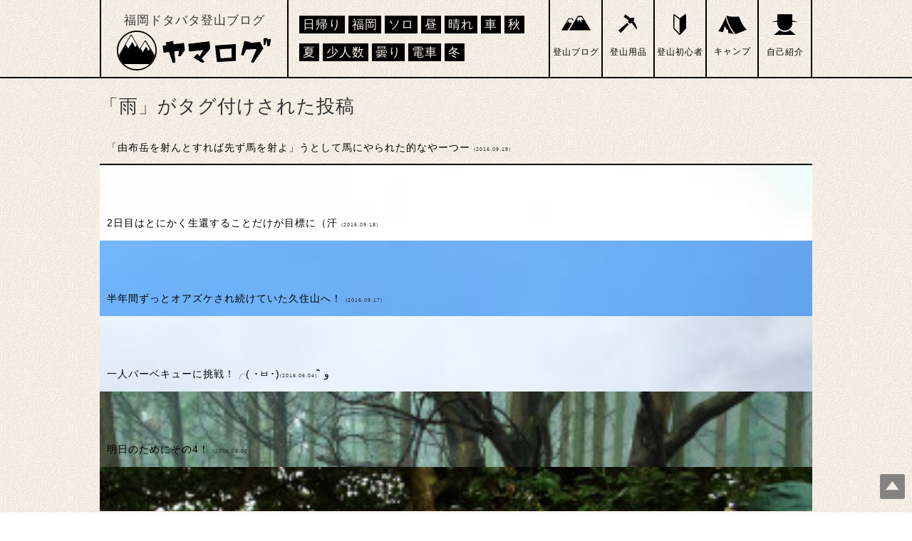

--- FILE ---
content_type: text/html; charset=UTF-8
request_url: https://yamalog.flow-t.net/tag/rain/
body_size: 35418
content:
<!DOCTYPE html>
<html>
<head prefix="og: http://ogp.me/ns#">
<meta charset="UTF-8" />
<meta name="keywords" content="">
<meta name="description" content="">
<meta name="viewport" content="width=device-width,initial-scale=1.0">
<meta name="apple-mobile-web-app-capable" content="yes">
<meta name="apple-mobile-web-app-status-bar-style" content="black-translucent">
<meta property="og:url" content="https://yamalog.flow-t.net/climbing/yufudake-2/" />
<meta property="og:type" content="article" />
<meta property="og:title" content="「由布岳を射んとすれば先ず馬を射よ」うとして馬にやられた的なやーつー" />
<meta property="og:description" content="おはようございます！ いやー、布団はいいですなー(๑´ㅂ`๑) 昨日の土砂降りテント泊からのギャップが半端ないですよハハハ。 文明開化バンザイですね。 さて、天気はどうかな？ あー。 今日もダメか～。 結局3日全部雨にな…" />
<meta property="og:site_name" content="福岡ドタバタ登山ブログ「ヤマログ」" />
<meta property="og:image" content="" />
<title>由布岳｜雨 アーカイブ - 福岡ドタバタ登山ブログ「ヤマログ」福岡ドタバタ登山ブログ「ヤマログ」</title>
<!--[if lt IE 9]>
<script src="https://yamalog.flow-t.net/wp-content/themes/yamalog/http://html5shiv.googlecode.com/svn/trunk/html5.js"></script>
<![endif]-->
<link rel="stylesheet" type="text/css" href="https://yamalog.flow-t.net/wp-content/themes/yamalog/css/reset.css">
<link rel="stylesheet" type="text/css" href="https://yamalog.flow-t.net/wp-content/themes/yamalog/css/html5reset-1.6.1.css">
<link rel="stylesheet" type="text/css" charset="utf-8" href="https://yamalog.flow-t.net/wp-content/themes/yamalog/style.css">
<link rel="stylesheet" type="text/css" href="https://yamalog.flow-t.net/wp-content/themes/yamalog/js/highslide/highslide.css">
<meta name="msapplication-TileColor" content="#2d88ef">
<meta name="msapplication-TileImage" content="/mstile-144x144.png">
<link rel="shortcut icon" type="image/vnd.microsoft.icon" href="https://yamalog.flow-t.net/wp-content/themes/yamalog/img/favicons/favicon.ico">
<link rel="icon" type="image/vnd.microsoft.icon" href="https://yamalog.flow-t.net/wp-content/themes/yamalog/img/favicons/favicon.ico">
<link rel="apple-touch-icon" sizes="57x57" href="https://yamalog.flow-t.net/wp-content/themes/yamalog/img/favicons/apple-touch-icon-57x57.png">
<link rel="apple-touch-icon" sizes="60x60" href="https://yamalog.flow-t.net/wp-content/themes/yamalog/img/favicons/apple-touch-icon-60x60.png">
<link rel="apple-touch-icon" sizes="72x72" href="https://yamalog.flow-t.net/wp-content/themes/yamalog/img/favicons/apple-touch-icon-72x72.png">
<link rel="apple-touch-icon" sizes="76x76" href="https://yamalog.flow-t.net/wp-content/themes/yamalog/img/favicons/apple-touch-icon-76x76.png">
<link rel="apple-touch-icon" sizes="114x114" href="https://yamalog.flow-t.net/wp-content/themes/yamalog/img/favicons/apple-touch-icon-114x114.png">
<link rel="apple-touch-icon" sizes="120x120" href="https://yamalog.flow-t.net/wp-content/themes/yamalog/img/favicons/apple-touch-icon-120x120.png">
<link rel="apple-touch-icon" sizes="144x144" href="https://yamalog.flow-t.net/wp-content/themes/yamalog/img/favicons/apple-touch-icon-144x144.png">
<link rel="apple-touch-icon" sizes="152x152" href="https://yamalog.flow-t.net/wp-content/themes/yamalog/img/favicons/apple-touch-icon-152x152.png">
<link rel="apple-touch-icon" sizes="180x180" href="https://yamalog.flow-t.net/wp-content/themes/yamalog/img/favicons/apple-touch-icon-180x180.png">
<link rel="icon" type="image/png" sizes="36x36" href="https://yamalog.flow-t.net/wp-content/themes/yamalog/img/favicons/android-chrome-36x36.png">
<link rel="icon" type="image/png" sizes="48x48" href="https://yamalog.flow-t.net/wp-content/themes/yamalog/img/favicons/android-chrome-48x48.png">
<link rel="icon" type="image/png" sizes="72x72" href="https://yamalog.flow-t.net/wp-content/themes/yamalog/img/favicons/android-chrome-72x72.png">
<link rel="icon" type="image/png" sizes="96x96" href="https://yamalog.flow-t.net/wp-content/themes/yamalog/img/favicons/android-chrome-96x96.png">
<link rel="icon" type="image/png" sizes="128x128" href="https://yamalog.flow-t.net/wp-content/themes/yamalog/img/favicons/android-chrome-128x128.png">
<link rel="icon" type="image/png" sizes="144x144" href="https://yamalog.flow-t.net/wp-content/themes/yamalog/img/favicons/android-chrome-144x144.png">
<link rel="icon" type="image/png" sizes="152x152" href="https://yamalog.flow-t.net/wp-content/themes/yamalog/img/favicons/android-chrome-152x152.png">
<link rel="icon" type="image/png" sizes="192x192" href="https://yamalog.flow-t.net/wp-content/themes/yamalog/img/favicons/android-chrome-192x192.png">
<link rel="icon" type="image/png" sizes="256x256" href="https://yamalog.flow-t.net/wp-content/themes/yamalog/img/favicons/android-chrome-256x256.png">
<link rel="icon" type="image/png" sizes="384x384" href="https://yamalog.flow-t.net/wp-content/themes/yamalog/img/favicons/android-chrome-384x384.png">
<link rel="icon" type="image/png" sizes="512x512" href="https://yamalog.flow-t.net/wp-content/themes/yamalog/img/favicons/android-chrome-512x512.png">
<link rel="icon" type="image/png" sizes="36x36" href="https://yamalog.flow-t.net/wp-content/themes/yamalog/img/favicons/icon-36x36.png">
<link rel="icon" type="image/png" sizes="48x48" href="https://yamalog.flow-t.net/wp-content/themes/yamalog/img/favicons/icon-48x48.png">
<link rel="icon" type="image/png" sizes="72x72" href="https://yamalog.flow-t.net/wp-content/themes/yamalog/img/favicons/icon-72x72.png">
<link rel="icon" type="image/png" sizes="96x96" href="https://yamalog.flow-t.net/wp-content/themes/yamalog/img/favicons/icon-96x96.png">
<link rel="icon" type="image/png" sizes="128x128" href="https://yamalog.flow-t.net/wp-content/themes/yamalog/img/favicons/icon-128x128.png">
<link rel="icon" type="image/png" sizes="144x144" href="https://yamalog.flow-t.net/wp-content/themes/yamalog/img/favicons/icon-144x144.png">
<link rel="icon" type="image/png" sizes="152x152" href="https://yamalog.flow-t.net/wp-content/themes/yamalog/img/favicons/icon-152x152.png">
<link rel="icon" type="image/png" sizes="160x160" href="https://yamalog.flow-t.net/wp-content/themes/yamalog/img/favicons/icon-160x160.png">
<link rel="icon" type="image/png" sizes="192x192" href="https://yamalog.flow-t.net/wp-content/themes/yamalog/img/favicons/icon-192x192.png">
<link rel="icon" type="image/png" sizes="196x196" href="https://yamalog.flow-t.net/wp-content/themes/yamalog/img/favicons/icon-196x196.png">
<link rel="icon" type="image/png" sizes="256x256" href="https://yamalog.flow-t.net/wp-content/themes/yamalog/img/favicons/icon-256x256.png">
<link rel="icon" type="image/png" sizes="384x384" href="https://yamalog.flow-t.net/wp-content/themes/yamalog/img/favicons/icon-384x384.png">
<link rel="icon" type="image/png" sizes="512x512" href="https://yamalog.flow-t.net/wp-content/themes/yamalog/img/favicons/icon-512x512.png">
<link rel="icon" type="image/png" sizes="16x16" href="https://yamalog.flow-t.net/wp-content/themes/yamalog/img/favicons/icon-16x16.png">
<link rel="icon" type="image/png" sizes="24x24" href="https://yamalog.flow-t.net/wp-content/themes/yamalog/img/favicons/icon-24x24.png">
<link rel="icon" type="image/png" sizes="32x32" href="https://yamalog.flow-t.net/wp-content/themes/yamalog/img/favicons/icon-32x32.png">
<link rel="manifest" href="https://yamalog.flow-t.net/wp-content/themes/yamalog/img/favicons/manifest.json">
<!--[if lt IE 9]>
<script src="https://yamalog.flow-t.net/wp-content/themes/yamalog/http://html5shiv.googlecode.com/svn/trunk/html5.js"></script>
<![endif]-->
<script type="text/javascript" src="https://yamalog.flow-t.net/wp-content/themes/yamalog/js/jquery1.8.3.js"></script>
<script type="text/javascript" src="https://yamalog.flow-t.net/wp-content/themes/yamalog/js/jquery.tile.js"></script>
<script type="text/javascript" src="https://yamalog.flow-t.net/wp-content/themes/yamalog/js/jquery.tile.op.js"></script>
<script type="text/javascript" src="https://yamalog.flow-t.net/wp-content/themes/yamalog/js/profileImg.js"></script>
<script type="text/javascript" src="https://yamalog.flow-t.net/wp-content/themes/yamalog/js/bgPosition.js"></script>
<script type="text/javascript" src="https://yamalog.flow-t.net/wp-content/themes/yamalog/js/smoothScroll.js"></script>
<script src="https://yamalog.flow-t.net/wp-content/themes/yamalog/js/highslide/highslide.js"></script>
<script src="https://yamalog.flow-t.net/wp-content/themes/yamalog/js/search.js"></script>
<script>
	hs.graphicsDir = 'https://yamalog.flow-t.net/wp-content/themes/yamalog/js/highslide/graphics/';
	window.onload = function() {
		hs.preloadImages();
	}
</script>
<script type="text/javascript" src="https://yamalog.flow-t.net/wp-content/themes/yamalog/js/highslide.op.js"></script>
<script type="text/javascript" src="https://yamalog.flow-t.net/wp-content/themes/yamalog/js/img.js"></script>
<script async src="//pagead2.googlesyndication.com/pagead/js/adsbygoogle.js"></script>
<!-- Global site tag (gtag.js) - Google Analytics -->
<script async src="https://www.googletagmanager.com/gtag/js?id=G-JX49MMSLLY"></script>
<script>
  window.dataLayer = window.dataLayer || [];
  function gtag(){dataLayer.push(arguments);}
  gtag('js', new Date());

  gtag('config', 'G-JX49MMSLLY');
</script>
<meta name='robots' content='index, follow, max-image-preview:large, max-snippet:-1, max-video-preview:-1' />
	<style>img:is([sizes="auto" i], [sizes^="auto," i]) { contain-intrinsic-size: 3000px 1500px }</style>
	
	<!-- This site is optimized with the Yoast SEO plugin v25.8 - https://yoast.com/wordpress/plugins/seo/ -->
	<link rel="canonical" href="https://yamalog.flow-t.net/tag/rain/" />
	<meta property="og:locale" content="ja_JP" />
	<meta property="og:type" content="article" />
	<meta property="og:title" content="雨 アーカイブ - 福岡ドタバタ登山ブログ「ヤマログ」" />
	<meta property="og:url" content="https://yamalog.flow-t.net/tag/rain/" />
	<meta property="og:site_name" content="福岡ドタバタ登山ブログ「ヤマログ」" />
	<meta name="twitter:card" content="summary_large_image" />
	<script type="application/ld+json" class="yoast-schema-graph">{"@context":"https://schema.org","@graph":[{"@type":"CollectionPage","@id":"https://yamalog.flow-t.net/tag/rain/","url":"https://yamalog.flow-t.net/tag/rain/","name":"雨 アーカイブ - 福岡ドタバタ登山ブログ「ヤマログ」","isPartOf":{"@id":"https://yamalog.flow-t.net/#website"},"breadcrumb":{"@id":"https://yamalog.flow-t.net/tag/rain/#breadcrumb"},"inLanguage":"ja"},{"@type":"BreadcrumbList","@id":"https://yamalog.flow-t.net/tag/rain/#breadcrumb","itemListElement":[{"@type":"ListItem","position":1,"name":"ホーム","item":"https://yamalog.flow-t.net/"},{"@type":"ListItem","position":2,"name":"雨"}]},{"@type":"WebSite","@id":"https://yamalog.flow-t.net/#website","url":"https://yamalog.flow-t.net/","name":"福岡ドタバタ登山ブログ「ヤマログ」","description":"1000m以下の低山を中心に初心者が四苦八苦しながら登山に挑戦するブログ","potentialAction":[{"@type":"SearchAction","target":{"@type":"EntryPoint","urlTemplate":"https://yamalog.flow-t.net/?s={search_term_string}"},"query-input":{"@type":"PropertyValueSpecification","valueRequired":true,"valueName":"search_term_string"}}],"inLanguage":"ja"}]}</script>
	<!-- / Yoast SEO plugin. -->


<link rel="alternate" type="application/rss+xml" title="福岡ドタバタ登山ブログ「ヤマログ」 &raquo; 雨 タグのフィード" href="https://yamalog.flow-t.net/tag/rain/feed/" />
<script type="text/javascript">
/* <![CDATA[ */
window._wpemojiSettings = {"baseUrl":"https:\/\/s.w.org\/images\/core\/emoji\/16.0.1\/72x72\/","ext":".png","svgUrl":"https:\/\/s.w.org\/images\/core\/emoji\/16.0.1\/svg\/","svgExt":".svg","source":{"concatemoji":"https:\/\/yamalog.flow-t.net\/wp-includes\/js\/wp-emoji-release.min.js?ver=6.8.3"}};
/*! This file is auto-generated */
!function(s,n){var o,i,e;function c(e){try{var t={supportTests:e,timestamp:(new Date).valueOf()};sessionStorage.setItem(o,JSON.stringify(t))}catch(e){}}function p(e,t,n){e.clearRect(0,0,e.canvas.width,e.canvas.height),e.fillText(t,0,0);var t=new Uint32Array(e.getImageData(0,0,e.canvas.width,e.canvas.height).data),a=(e.clearRect(0,0,e.canvas.width,e.canvas.height),e.fillText(n,0,0),new Uint32Array(e.getImageData(0,0,e.canvas.width,e.canvas.height).data));return t.every(function(e,t){return e===a[t]})}function u(e,t){e.clearRect(0,0,e.canvas.width,e.canvas.height),e.fillText(t,0,0);for(var n=e.getImageData(16,16,1,1),a=0;a<n.data.length;a++)if(0!==n.data[a])return!1;return!0}function f(e,t,n,a){switch(t){case"flag":return n(e,"\ud83c\udff3\ufe0f\u200d\u26a7\ufe0f","\ud83c\udff3\ufe0f\u200b\u26a7\ufe0f")?!1:!n(e,"\ud83c\udde8\ud83c\uddf6","\ud83c\udde8\u200b\ud83c\uddf6")&&!n(e,"\ud83c\udff4\udb40\udc67\udb40\udc62\udb40\udc65\udb40\udc6e\udb40\udc67\udb40\udc7f","\ud83c\udff4\u200b\udb40\udc67\u200b\udb40\udc62\u200b\udb40\udc65\u200b\udb40\udc6e\u200b\udb40\udc67\u200b\udb40\udc7f");case"emoji":return!a(e,"\ud83e\udedf")}return!1}function g(e,t,n,a){var r="undefined"!=typeof WorkerGlobalScope&&self instanceof WorkerGlobalScope?new OffscreenCanvas(300,150):s.createElement("canvas"),o=r.getContext("2d",{willReadFrequently:!0}),i=(o.textBaseline="top",o.font="600 32px Arial",{});return e.forEach(function(e){i[e]=t(o,e,n,a)}),i}function t(e){var t=s.createElement("script");t.src=e,t.defer=!0,s.head.appendChild(t)}"undefined"!=typeof Promise&&(o="wpEmojiSettingsSupports",i=["flag","emoji"],n.supports={everything:!0,everythingExceptFlag:!0},e=new Promise(function(e){s.addEventListener("DOMContentLoaded",e,{once:!0})}),new Promise(function(t){var n=function(){try{var e=JSON.parse(sessionStorage.getItem(o));if("object"==typeof e&&"number"==typeof e.timestamp&&(new Date).valueOf()<e.timestamp+604800&&"object"==typeof e.supportTests)return e.supportTests}catch(e){}return null}();if(!n){if("undefined"!=typeof Worker&&"undefined"!=typeof OffscreenCanvas&&"undefined"!=typeof URL&&URL.createObjectURL&&"undefined"!=typeof Blob)try{var e="postMessage("+g.toString()+"("+[JSON.stringify(i),f.toString(),p.toString(),u.toString()].join(",")+"));",a=new Blob([e],{type:"text/javascript"}),r=new Worker(URL.createObjectURL(a),{name:"wpTestEmojiSupports"});return void(r.onmessage=function(e){c(n=e.data),r.terminate(),t(n)})}catch(e){}c(n=g(i,f,p,u))}t(n)}).then(function(e){for(var t in e)n.supports[t]=e[t],n.supports.everything=n.supports.everything&&n.supports[t],"flag"!==t&&(n.supports.everythingExceptFlag=n.supports.everythingExceptFlag&&n.supports[t]);n.supports.everythingExceptFlag=n.supports.everythingExceptFlag&&!n.supports.flag,n.DOMReady=!1,n.readyCallback=function(){n.DOMReady=!0}}).then(function(){return e}).then(function(){var e;n.supports.everything||(n.readyCallback(),(e=n.source||{}).concatemoji?t(e.concatemoji):e.wpemoji&&e.twemoji&&(t(e.twemoji),t(e.wpemoji)))}))}((window,document),window._wpemojiSettings);
/* ]]> */
</script>
<style id='wp-emoji-styles-inline-css' type='text/css'>

	img.wp-smiley, img.emoji {
		display: inline !important;
		border: none !important;
		box-shadow: none !important;
		height: 1em !important;
		width: 1em !important;
		margin: 0 0.07em !important;
		vertical-align: -0.1em !important;
		background: none !important;
		padding: 0 !important;
	}
</style>
<link rel='stylesheet' id='wp-block-library-css' href='https://yamalog.flow-t.net/wp-includes/css/dist/block-library/style.min.css?ver=6.8.3' type='text/css' media='all' />
<style id='classic-theme-styles-inline-css' type='text/css'>
/*! This file is auto-generated */
.wp-block-button__link{color:#fff;background-color:#32373c;border-radius:9999px;box-shadow:none;text-decoration:none;padding:calc(.667em + 2px) calc(1.333em + 2px);font-size:1.125em}.wp-block-file__button{background:#32373c;color:#fff;text-decoration:none}
</style>
<style id='global-styles-inline-css' type='text/css'>
:root{--wp--preset--aspect-ratio--square: 1;--wp--preset--aspect-ratio--4-3: 4/3;--wp--preset--aspect-ratio--3-4: 3/4;--wp--preset--aspect-ratio--3-2: 3/2;--wp--preset--aspect-ratio--2-3: 2/3;--wp--preset--aspect-ratio--16-9: 16/9;--wp--preset--aspect-ratio--9-16: 9/16;--wp--preset--color--black: #000000;--wp--preset--color--cyan-bluish-gray: #abb8c3;--wp--preset--color--white: #ffffff;--wp--preset--color--pale-pink: #f78da7;--wp--preset--color--vivid-red: #cf2e2e;--wp--preset--color--luminous-vivid-orange: #ff6900;--wp--preset--color--luminous-vivid-amber: #fcb900;--wp--preset--color--light-green-cyan: #7bdcb5;--wp--preset--color--vivid-green-cyan: #00d084;--wp--preset--color--pale-cyan-blue: #8ed1fc;--wp--preset--color--vivid-cyan-blue: #0693e3;--wp--preset--color--vivid-purple: #9b51e0;--wp--preset--gradient--vivid-cyan-blue-to-vivid-purple: linear-gradient(135deg,rgba(6,147,227,1) 0%,rgb(155,81,224) 100%);--wp--preset--gradient--light-green-cyan-to-vivid-green-cyan: linear-gradient(135deg,rgb(122,220,180) 0%,rgb(0,208,130) 100%);--wp--preset--gradient--luminous-vivid-amber-to-luminous-vivid-orange: linear-gradient(135deg,rgba(252,185,0,1) 0%,rgba(255,105,0,1) 100%);--wp--preset--gradient--luminous-vivid-orange-to-vivid-red: linear-gradient(135deg,rgba(255,105,0,1) 0%,rgb(207,46,46) 100%);--wp--preset--gradient--very-light-gray-to-cyan-bluish-gray: linear-gradient(135deg,rgb(238,238,238) 0%,rgb(169,184,195) 100%);--wp--preset--gradient--cool-to-warm-spectrum: linear-gradient(135deg,rgb(74,234,220) 0%,rgb(151,120,209) 20%,rgb(207,42,186) 40%,rgb(238,44,130) 60%,rgb(251,105,98) 80%,rgb(254,248,76) 100%);--wp--preset--gradient--blush-light-purple: linear-gradient(135deg,rgb(255,206,236) 0%,rgb(152,150,240) 100%);--wp--preset--gradient--blush-bordeaux: linear-gradient(135deg,rgb(254,205,165) 0%,rgb(254,45,45) 50%,rgb(107,0,62) 100%);--wp--preset--gradient--luminous-dusk: linear-gradient(135deg,rgb(255,203,112) 0%,rgb(199,81,192) 50%,rgb(65,88,208) 100%);--wp--preset--gradient--pale-ocean: linear-gradient(135deg,rgb(255,245,203) 0%,rgb(182,227,212) 50%,rgb(51,167,181) 100%);--wp--preset--gradient--electric-grass: linear-gradient(135deg,rgb(202,248,128) 0%,rgb(113,206,126) 100%);--wp--preset--gradient--midnight: linear-gradient(135deg,rgb(2,3,129) 0%,rgb(40,116,252) 100%);--wp--preset--font-size--small: 13px;--wp--preset--font-size--medium: 20px;--wp--preset--font-size--large: 36px;--wp--preset--font-size--x-large: 42px;--wp--preset--spacing--20: 0.44rem;--wp--preset--spacing--30: 0.67rem;--wp--preset--spacing--40: 1rem;--wp--preset--spacing--50: 1.5rem;--wp--preset--spacing--60: 2.25rem;--wp--preset--spacing--70: 3.38rem;--wp--preset--spacing--80: 5.06rem;--wp--preset--shadow--natural: 6px 6px 9px rgba(0, 0, 0, 0.2);--wp--preset--shadow--deep: 12px 12px 50px rgba(0, 0, 0, 0.4);--wp--preset--shadow--sharp: 6px 6px 0px rgba(0, 0, 0, 0.2);--wp--preset--shadow--outlined: 6px 6px 0px -3px rgba(255, 255, 255, 1), 6px 6px rgba(0, 0, 0, 1);--wp--preset--shadow--crisp: 6px 6px 0px rgba(0, 0, 0, 1);}:where(.is-layout-flex){gap: 0.5em;}:where(.is-layout-grid){gap: 0.5em;}body .is-layout-flex{display: flex;}.is-layout-flex{flex-wrap: wrap;align-items: center;}.is-layout-flex > :is(*, div){margin: 0;}body .is-layout-grid{display: grid;}.is-layout-grid > :is(*, div){margin: 0;}:where(.wp-block-columns.is-layout-flex){gap: 2em;}:where(.wp-block-columns.is-layout-grid){gap: 2em;}:where(.wp-block-post-template.is-layout-flex){gap: 1.25em;}:where(.wp-block-post-template.is-layout-grid){gap: 1.25em;}.has-black-color{color: var(--wp--preset--color--black) !important;}.has-cyan-bluish-gray-color{color: var(--wp--preset--color--cyan-bluish-gray) !important;}.has-white-color{color: var(--wp--preset--color--white) !important;}.has-pale-pink-color{color: var(--wp--preset--color--pale-pink) !important;}.has-vivid-red-color{color: var(--wp--preset--color--vivid-red) !important;}.has-luminous-vivid-orange-color{color: var(--wp--preset--color--luminous-vivid-orange) !important;}.has-luminous-vivid-amber-color{color: var(--wp--preset--color--luminous-vivid-amber) !important;}.has-light-green-cyan-color{color: var(--wp--preset--color--light-green-cyan) !important;}.has-vivid-green-cyan-color{color: var(--wp--preset--color--vivid-green-cyan) !important;}.has-pale-cyan-blue-color{color: var(--wp--preset--color--pale-cyan-blue) !important;}.has-vivid-cyan-blue-color{color: var(--wp--preset--color--vivid-cyan-blue) !important;}.has-vivid-purple-color{color: var(--wp--preset--color--vivid-purple) !important;}.has-black-background-color{background-color: var(--wp--preset--color--black) !important;}.has-cyan-bluish-gray-background-color{background-color: var(--wp--preset--color--cyan-bluish-gray) !important;}.has-white-background-color{background-color: var(--wp--preset--color--white) !important;}.has-pale-pink-background-color{background-color: var(--wp--preset--color--pale-pink) !important;}.has-vivid-red-background-color{background-color: var(--wp--preset--color--vivid-red) !important;}.has-luminous-vivid-orange-background-color{background-color: var(--wp--preset--color--luminous-vivid-orange) !important;}.has-luminous-vivid-amber-background-color{background-color: var(--wp--preset--color--luminous-vivid-amber) !important;}.has-light-green-cyan-background-color{background-color: var(--wp--preset--color--light-green-cyan) !important;}.has-vivid-green-cyan-background-color{background-color: var(--wp--preset--color--vivid-green-cyan) !important;}.has-pale-cyan-blue-background-color{background-color: var(--wp--preset--color--pale-cyan-blue) !important;}.has-vivid-cyan-blue-background-color{background-color: var(--wp--preset--color--vivid-cyan-blue) !important;}.has-vivid-purple-background-color{background-color: var(--wp--preset--color--vivid-purple) !important;}.has-black-border-color{border-color: var(--wp--preset--color--black) !important;}.has-cyan-bluish-gray-border-color{border-color: var(--wp--preset--color--cyan-bluish-gray) !important;}.has-white-border-color{border-color: var(--wp--preset--color--white) !important;}.has-pale-pink-border-color{border-color: var(--wp--preset--color--pale-pink) !important;}.has-vivid-red-border-color{border-color: var(--wp--preset--color--vivid-red) !important;}.has-luminous-vivid-orange-border-color{border-color: var(--wp--preset--color--luminous-vivid-orange) !important;}.has-luminous-vivid-amber-border-color{border-color: var(--wp--preset--color--luminous-vivid-amber) !important;}.has-light-green-cyan-border-color{border-color: var(--wp--preset--color--light-green-cyan) !important;}.has-vivid-green-cyan-border-color{border-color: var(--wp--preset--color--vivid-green-cyan) !important;}.has-pale-cyan-blue-border-color{border-color: var(--wp--preset--color--pale-cyan-blue) !important;}.has-vivid-cyan-blue-border-color{border-color: var(--wp--preset--color--vivid-cyan-blue) !important;}.has-vivid-purple-border-color{border-color: var(--wp--preset--color--vivid-purple) !important;}.has-vivid-cyan-blue-to-vivid-purple-gradient-background{background: var(--wp--preset--gradient--vivid-cyan-blue-to-vivid-purple) !important;}.has-light-green-cyan-to-vivid-green-cyan-gradient-background{background: var(--wp--preset--gradient--light-green-cyan-to-vivid-green-cyan) !important;}.has-luminous-vivid-amber-to-luminous-vivid-orange-gradient-background{background: var(--wp--preset--gradient--luminous-vivid-amber-to-luminous-vivid-orange) !important;}.has-luminous-vivid-orange-to-vivid-red-gradient-background{background: var(--wp--preset--gradient--luminous-vivid-orange-to-vivid-red) !important;}.has-very-light-gray-to-cyan-bluish-gray-gradient-background{background: var(--wp--preset--gradient--very-light-gray-to-cyan-bluish-gray) !important;}.has-cool-to-warm-spectrum-gradient-background{background: var(--wp--preset--gradient--cool-to-warm-spectrum) !important;}.has-blush-light-purple-gradient-background{background: var(--wp--preset--gradient--blush-light-purple) !important;}.has-blush-bordeaux-gradient-background{background: var(--wp--preset--gradient--blush-bordeaux) !important;}.has-luminous-dusk-gradient-background{background: var(--wp--preset--gradient--luminous-dusk) !important;}.has-pale-ocean-gradient-background{background: var(--wp--preset--gradient--pale-ocean) !important;}.has-electric-grass-gradient-background{background: var(--wp--preset--gradient--electric-grass) !important;}.has-midnight-gradient-background{background: var(--wp--preset--gradient--midnight) !important;}.has-small-font-size{font-size: var(--wp--preset--font-size--small) !important;}.has-medium-font-size{font-size: var(--wp--preset--font-size--medium) !important;}.has-large-font-size{font-size: var(--wp--preset--font-size--large) !important;}.has-x-large-font-size{font-size: var(--wp--preset--font-size--x-large) !important;}
:where(.wp-block-post-template.is-layout-flex){gap: 1.25em;}:where(.wp-block-post-template.is-layout-grid){gap: 1.25em;}
:where(.wp-block-columns.is-layout-flex){gap: 2em;}:where(.wp-block-columns.is-layout-grid){gap: 2em;}
:root :where(.wp-block-pullquote){font-size: 1.5em;line-height: 1.6;}
</style>
<link rel="https://api.w.org/" href="https://yamalog.flow-t.net/wp-json/" /><link rel="alternate" title="JSON" type="application/json" href="https://yamalog.flow-t.net/wp-json/wp/v2/tags/12" /><link rel="EditURI" type="application/rsd+xml" title="RSD" href="https://yamalog.flow-t.net/xmlrpc.php?rsd" />
<meta name="generator" content="WordPress 6.8.3" />
<!-- この URL で利用できる AMP HTML バージョンはありません。 --></head>
<body>
<div class="topHeader" id="siteHeader">
	<div class="inner">
		<div class="siteName headerHeight">
			<div class="siteNameInner">
				<div class="kana">福岡ドタバタ登山ブログ</div>
				<a href="https://yamalog.flow-t.net">
					<img src="https://yamalog.flow-t.net/wp-content/themes/yamalog/img/siteName.png" alt="ヤマログ" />
				</a>
			</div>
			<!-- /.siteNameInner -->
		</div>
		<!-- /.siteName -->
		<div class="tag headerHeight">
			<div class="tagInner">
<span class="item"><a href="https://yamalog.flow-t.net/tag/daytrip/">日帰り</a></span><span class="item"><a href="https://yamalog.flow-t.net/tag/fukuoka/">福岡</a></span><span class="item"><a href="https://yamalog.flow-t.net/tag/solo/">ソロ</a></span><span class="item"><a href="https://yamalog.flow-t.net/tag/day/">昼</a></span><span class="item"><a href="https://yamalog.flow-t.net/tag/sunny/">晴れ</a></span><span class="item"><a href="https://yamalog.flow-t.net/tag/car/">車</a></span><span class="item"><a href="https://yamalog.flow-t.net/tag/fall/">秋</a></span><span class="item"><a href="https://yamalog.flow-t.net/tag/summer/">夏</a></span><span class="item"><a href="https://yamalog.flow-t.net/tag/small/">少人数</a></span><span class="item"><a href="https://yamalog.flow-t.net/tag/cloudy/">曇り</a></span><span class="item"><a href="https://yamalog.flow-t.net/tag/train/">電車</a></span><span class="item"><a href="https://yamalog.flow-t.net/tag/winter/">冬</a></span>			</div>
			<!-- /.tagInner -->
		</div>
		<!-- /.tag -->
		<div class="headerMenu">
			<div class="headerMenuItem blog headerHeight">
				<a href="https://yamalog.flow-t.net/climbing/">
					<img src="https://yamalog.flow-t.net/wp-content/themes/yamalog/img/navBlog.png" alt="登山" /><br />
					<span class="navName">
						登山ブログ
					</span>
					<!-- /.navName -->
				</a>
			</div>
			<!-- /.blog -->
			<div class="headerMenuItem gear headerHeight">
				<a href="https://yamalog.flow-t.net/gear/">
					<img src="https://yamalog.flow-t.net/wp-content/themes/yamalog/img/navGear.png" alt="装備" /><br />
					<span class="navName">登山用品</span>
				</a>
			</div>
			<!-- /.blog -->
			<div class="headerMenuItem start headerHeight">
				<a href="https://yamalog.flow-t.net/start/">
					<img src="https://yamalog.flow-t.net/wp-content/themes/yamalog/img/navStart.png" alt="登山初心者" /><br />
					<span class="navName">登山初心者</span>
				</a>
			</div>
			<!-- /.start -->
			<div class="headerMenuItem camp headerHeight">
				<a href="https://yamalog.flow-t.net/camp/">
					<img src="https://yamalog.flow-t.net/wp-content/themes/yamalog/img/navCamp.svg" alt="キャンプ" /><br />
					<span class="navName">キャンプ</span>
				</a>
			</div>
			<!-- /.camp -->
			<div class="headerMenuItem about headerHeight">
				<a href="https://yamalog.flow-t.net/about/">
					<img src="https://yamalog.flow-t.net/wp-content/themes/yamalog/img/navAbout.png" alt="自己紹介" /><br />
					<span class="navName">自己紹介</span>
				</a>
			</div>
			<!-- /.about -->
		</div><!-- /.headerMenu -->
	</div>
	<!-- /.inner -->
</div>
<!-- /.topHeader --><h2 class="archiveH2">「雨」がタグ付けされた投稿</h2>
<div class="pagePosts gear">
	<div class="inner">
											<div class="post">
					<div class="mtName">
						<div class="inner">
							<a href="https://yamalog.flow-t.net/climbing/yufudake-2/">
								「由布岳を射んとすれば先ず馬を射よ」うとして馬にやられた的なやーつー							</a>
							<span class="mtDate">
								(2016.09.19)
							</span>
						</div>
					</div>
					<div class="mtCatch">
						<a href="https://yamalog.flow-t.net/climbing/yufudake-2/">
						<img src="https://yamalog.flow-t.net/wp-content/uploads/2016/09/20160919_110644-316x316.jpg" alt="" />
						</a>
					</div>

					<div class="postBody">
						<a href="https://yamalog.flow-t.net/climbing/yufudake-2/">
							おはようございます！ いやー、布団はいいですなー(๑´ㅂ`๑) 昨日の土砂降りテント泊からのギャップが半端ないですよハハハ。 文明開化バンザイですね。 さて、天気はどうかな？ あー。 今日もダメか～。 結局3日全部雨にな…						</a>
					</div>
			</div><!-- /.post -->
									<div class="post">
					<div class="mtName">
						<div class="inner">
							<a href="https://yamalog.flow-t.net/climbing/kujusan-3/">
								2日目はとにかく生還することだけが目標に（汗							</a>
							<span class="mtDate">
								(2016.09.18)
							</span>
						</div>
					</div>
					<div class="mtCatch">
						<a href="https://yamalog.flow-t.net/climbing/kujusan-3/">
						<img src="https://yamalog.flow-t.net/wp-content/uploads/2016/09/DSCF4994-316x316.jpg" alt="" />
						</a>
					</div>

					<div class="postBody">
						<a href="https://yamalog.flow-t.net/climbing/kujusan-3/">
							えー…おはようございます…。 坊がつるテント泊からの夜中土砂降りでほとんど寝れなかった僕です…。 って言っても3時間ぐらいは寝てたんですね…あんな嵐の中で寝れるとは我ながら見上げた無神経さです。 それにしてもこのテントよ…						</a>
					</div>
			</div><!-- /.post -->
									<div class="post postRight">
					<div class="mtName">
						<div class="inner">
							<a href="https://yamalog.flow-t.net/climbing/kujusan/">
								半年間ずっとオアズケされ続けていた久住山へ！							</a>
							<span class="mtDate">
								(2016.09.17)
							</span>
						</div>
					</div>
					<div class="mtCatch">
						<a href="https://yamalog.flow-t.net/climbing/kujusan/">
						<img src="https://yamalog.flow-t.net/wp-content/uploads/2016/09/DSCF4919-316x316.jpg" alt="" />
						</a>
					</div>

					<div class="postBody">
						<a href="https://yamalog.flow-t.net/climbing/kujusan/">
							シルバーウイークです！ ゴールデンウイークに予定していたものの震災で中止となってしまった久住山＆由布岳を半年ごしでリベンジです。 山だけでなく一泊目はテント泊、二泊目はユースホステルで、登山だけでなく旅行も兼ねた感じで行…						</a>
					</div>
			</div><!-- /.post -->
									<div class="post">
					<div class="mtName">
						<div class="inner">
							<a href="https://yamalog.flow-t.net/climbing/iimoriyama-3/">
								一人バーベキューに挑戦！╭( ･ㅂ･)و ̑̑							</a>
							<span class="mtDate">
								(2016.06.04)
							</span>
						</div>
					</div>
					<div class="mtCatch">
						<a href="https://yamalog.flow-t.net/climbing/iimoriyama-3/">
						<img src="https://yamalog.flow-t.net/wp-content/uploads/2016/06/DSCF4554-316x316.jpg" alt="" />
						</a>
					</div>

					<div class="postBody">
						<a href="https://yamalog.flow-t.net/climbing/iimoriyama-3/">
							こんにちは。最近「山渓」男子から「BE-PAL」男子になってきてる僕です。 わかりにくいですね。 山登りは今までと変わらずなんですが、それに加えてキャンプへの憧れが急激に加速してきてるんですよ。 調子に乗って3日ぐらい前…						</a>
					</div>
			</div><!-- /.post -->
									<div class="post">
					<div class="mtName">
						<div class="inner">
							<a href="https://yamalog.flow-t.net/climbing/aburayama/">
								明日のためにその4！							</a>
							<span class="mtDate">
								(2015.08.30)
							</span>
						</div>
					</div>
					<div class="mtCatch">
						<a href="https://yamalog.flow-t.net/climbing/aburayama/">
						<img src="https://yamalog.flow-t.net/wp-content/uploads/2015/09/3422547-316x316.jpeg" alt="" />
						</a>
					</div>

					<div class="postBody">
						<a href="https://yamalog.flow-t.net/climbing/aburayama/">
							今日は油山にチャレンジ！(๑•̀ㅁ•́๑)✧ 油山は福大OBの自分としてはとても馴染み深いんですよ。 大学生ってもうなんか「大学生＝ウエーイ」みたいなところあるじゃないですか。 バファリンの半分が優しさでできてるなら大学…						</a>
					</div>
			</div><!-- /.post -->
									</div>
	<!-- /.inner -->
</div>
<!-- /.topPosts -->

<div class="footer">
	&copy; YAMALOG
</div>
<!-- /.footer -->
<div class="toTop">
	<a href="#siteHeader">
		<img src="https://yamalog.flow-t.net/wp-content/themes/yamalog/img/arrow.png" alt="↑" />
	</a>
</div>
<script src="https://yamalog.flow-t.net/wp-content/themes/yamalog/js/swiper.js"></script>
<script src="https://yamalog.flow-t.net/wp-content/themes/yamalog/js/swiper.op.js"></script>
<script>
  (function(i,s,o,g,r,a,m){i['GoogleAnalyticsObject']=r;i[r]=i[r]||function(){
  (i[r].q=i[r].q||[]).push(arguments)},i[r].l=1*new Date();a=s.createElement(o),
  m=s.getElementsByTagName(o)[0];a.async=1;a.src=g;m.parentNode.insertBefore(a,m)
  })(window,document,'script','//www.google-analytics.com/analytics.js','ga');

  ga('create', 'UA-28158261-10', 'auto');
  ga('send', 'pageview');

</script>

<script type="speculationrules">
{"prefetch":[{"source":"document","where":{"and":[{"href_matches":"\/*"},{"not":{"href_matches":["\/wp-*.php","\/wp-admin\/*","\/wp-content\/uploads\/*","\/wp-content\/*","\/wp-content\/plugins\/*","\/wp-content\/themes\/yamalog\/*","\/*\\?(.+)"]}},{"not":{"selector_matches":"a[rel~=\"nofollow\"]"}},{"not":{"selector_matches":".no-prefetch, .no-prefetch a"}}]},"eagerness":"conservative"}]}
</script>
</body>
</html>
tag

--- FILE ---
content_type: text/css
request_url: https://yamalog.flow-t.net/wp-content/themes/yamalog/css/reset.css
body_size: 904
content:
@charset "UTF-8";
/* reset-css"blue-print" */
ul{
	list-style:none;
}
html, body, div, span, object, iframe, h1, h2, h3, h4, h5, h6, p, blockquote, pre, a, abbr, acronym, address, code, del, dfn, em, img, q, dl, dt, dd, ol, ul, li, fieldset, form, label, legend, table, caption, tbody, tfoot, thead, tr, th, td{
	margin:0; padding:0; border:0; font-weight:inherit; font-style:inherit; font-size:100%; font-family:inherit; vertical-align:baseline;
}
body{
	font-size:0.8em;
	color:#666;
    font-family: "メイリオ",Meiryo,'ヒラギノ角ゴ Pro W3','Hiragino Kaku Gothic Pro',Verdana,'ＭＳ　Ｐゴシック','Lucida Grande',sans-serif !important;
    letter-spacing: 1.1pt;
    line-height: 1.6em;	
}
table{
	border-collapse:collapse; border-spacing:0;
}
th,td{
}
blockquote:before, blockquote:after, q:before, q:after{
	content:"";
}
blockquote, q{
	quotes:"" "";
}
a img{
	border:none;
}

a{
	color:#666;
	overflow:hidden;
	outline:none;
}


--- FILE ---
content_type: text/css
request_url: https://yamalog.flow-t.net/wp-content/themes/yamalog/style.css
body_size: 47305
content:
/*Theme Name:ヤマログ
 *Theme URL:yamalog.flow-t.net
 *Description:ヤマログ
 * Version:0.1
 * Author:溝口　洋輔
 * Author URL:flow-t.net
 */

@charset "UTF-8";

html,
body {
	height: 100%;
	width: 100%;
	padding: 0;
	margin: 0;
	color: #333;
	font-family: Quicksand, 游ゴシック体, 'Yu Gothic', YuGothic, 'ヒラギノ角ゴシック Pro', 'Hiragino Kaku Gothic Pro', メイリオ, Meiryo, Osaka, 'ＭＳ Ｐゴシック', 'MS PGothic', sans-serif;
}

body {
	background: url(img/bodyBg.png);
	line-height: 1.7em;
	font-size: 17px;
	letter-spacing: 1px;
}

h1 {
	font-size: 1em;
	line-height: 1.5em;
	font-weight: normal;
	margin: 0;
	padding: 0;
}

.tac {
	text-align: center;
}

.login h1 a {
	background: #000;
}

.toTop {
	position: fixed;
	bottom: 10px;
	right: 10px;

}

.archiveH2 {
	width: 1000px;
	font-size: 1.5em;
	line-height: 1.5em;
	padding: 0 0 0 0;
	margin: 20px auto 0;
}

.prz {
	position: relative;
	zoom: 1;
}

.ieError {
	background: #ff6699;
	padding: 20px;
	text-align: center;
}

.top_main {
	overflow: hidden;
	background: #000;
	border-top: 2px solid #000;
	border-bottom: 2px solid #000;
	position: relative;
	margin: 0 auto 20px;
}

.top_main img {
	display: block;
	opacity: 0;
	/*width:100%;*/
	/*height:auto;*/
}

.top_main h1 {
	position: relative;
	text-align: center;
	padding: 200px 0 0;
	font-size: 3em;
	letter-spacing: 0.2em;
	line-height: 1em;
	color: #fff;

}

.top_main h1 .bg {
	padding: 3% 0;
	background: rgba(0, 0, 0, 0.5);
}

.topHeader {
	border-bottom: 2px solid #000;
}

.topHeader .inner {
	width: 996px;
	border-left: 2px solid #000;
	border-right: 2px solid #000;
	overflow: hidden;
	margin: 0 auto;
}

.topHeader .inner .siteName {
	float: left;
	width: 261px;
	border-right: 2px solid #000;
	text-align: center;
}

.topHeader .inner .siteName .siteNameInner {
	padding: 15px 0 0;
}

.topHeader .inner .tag {
	float: left;
	width: 365px;
	overflow: hidden;
	border-right: 2px solid #000;
}

.topHeader .inner .tag .tagInner {
	padding: 15px;
}

.topHeader .inner .tag .item {
	background: #000;
	padding: 3px 5px;
	margin: 0 5px 0 0;
	line-height: 2.3em;
	text-align: center;
}

.topHeader .inner .tag .item a {
	color: #F7F1EA;
	text-decoration: none;
}

.headerMenu {
	display: table;
	float: left;
	width: 366px;
	table-layout: fixed;
}

.headerMenuItem {
	display: table-cell;
	width: 20%;
	vertical-align: middle;
}

.topHeader .inner .blog {
	text-align: center;
	border-right: 2px solid #000;
}

.topHeader .inner .blog a {
	display: block;
	padding: 15px 0;
	font-size: 12px;
	color: #000;
	text-decoration: none;
}

.topHeader .inner .gear {
	text-align: center;
	border-right: 2px solid #000;
}

.topHeader .inner .gear a {
	display: block;
	padding: 15px 0;
	font-size: 12px;
	color: #000;
	text-decoration: none;
}

.topHeader .inner .start {
	text-align: center;
	border-right: 2px solid #000;
}

.topHeader .inner .start a {
	display: block;
	padding: 15px 0;
	font-size: 12px;
	color: #000;
	text-decoration: none;
}

.topHeader .inner .camp {
	text-align: center;
	border-right: 2px solid #000;
}

.topHeader .inner .camp a {
	display: block;
	padding: 15px 0;
	font-size: 12px;
	color: #000;
	text-decoration: none;
}

.topHeader .inner .camp a img {
	width: 40px;
}

.topHeader .inner .about {
	text-align: center;
}

.topHeader .inner .about a {
	display: block;
	padding: 15px 0;
	font-size: 12px;
	color: #000;
	text-decoration: none;
}

.topHeader .inner a {}

.pagePosts {
	margin: 20px auto;
}

.pagePosts .inner {
	width: 1000px;
	margin: 0 auto;
	overflow: hidden;
}

.pagePosts .inner .post {
	/*	float:left;
	width:316px;
	margin:0 20px 20px 0;*/
	text-align: center;
	font-size: 0.8em;
	line-height: 1.5em;
}

.pagePosts .inner .post .post_inner {
	border: 2px solid #000;
}

.pagePosts .inner .postRight {
	margin: 0;
}

.pagePosts .inner .mtName {
	text-align: left;
	font-size: 1em;
	border-bottom: 2px solid #000;
}

.pagePosts .inner .mtName a {
	text-decoration: none;
	color: #000;
	line-height: 1.3em;
}

.pagePosts .inner .mtName a:hover {
	text-decoration: underline;
}

.pagePosts .inner .mtName .inner {
	padding: 10px;
	width: auto;
}

.pagePosts .inner .mtName .inner .mtDate {
	font-size: 0.5em;
}

.pagePosts .inner .postDate .inner {
	padding: 0 10px 5px 0;
}

.pagePosts .inner .mtCatch {
	vertical-align: bottom;
	border-bottom: 2px solid #000;
	/*height:316px;*/
	/*background: url(img/load.gif) 50% no-repeat #000;*/
}

.pagePosts .inner .mtCatch img {
	display: none;
	width: 100%;
}

.pagePosts .inner .mtSpecWrap {
	display: -webkit-box;
	display: table;
	text-align: center;
	border-bottom: 2px solid #000;
}

.pagePosts .inner .mtSpecWrap .mtSpec {
	border-right: 2px solid #000;
	display: table-cell;
	width: auto;
	padding: 5%;
	line-height: 1.5em;

}

.pagePosts .inner .mtSpecWrap .mtSpec .inner {
	width: auto;
	/*page全体の.innerの幅1000pxを継承しないように*/
}

.pagePosts .inner .mtSpecWrap .mtSpec .inner .specIcon {}

.pagePosts .inner .mtSpecWrap .mtHeight {}

.pagePosts .inner .mtSpecWrap .mtDrop {}

.pagePosts .inner .mtSpecWrap .mtDistance {}

.pagePosts .inner .mtSpecWrap .mtTime {}

.pagePosts .inner .mtSpecWrap .mtTime .inner {
	border: none;
}

.pagePosts .inner .postBody {
	text-align: left;
	padding: 10px;

}

.pagePosts .inner .postBody a {
	color: #000;
	text-decoration: none;
}

.pagePosts .inner .postBody a:hover {
	text-decoration: underline;
}

.pagePosts .inner .postBody p {
	margin: 0;
	padding: 0;
}

.pagePosts .inner .tag {
	text-align: left;
	overflow: hidden;
	padding: 10px;
	/*border-top:2px solid #000;*/
}

.pagePosts .inner .tag .tagInner {}

.pagePosts .inner .tag .item {
	background: #000;
	padding: 5px;
	margin: 0 5px 0 0;
	line-height: 30px;
	text-align: left;
}

.pagePosts .inner .tag .item a {
	color: #F7F1EA;
	text-decoration: none;
}

.pagePosts .sum_distance {
	background: #000;
	color: #fff;
	text-align: center;
}

.pagePosts .rank_distance {
	width: 1000px;
	margin: 30px auto 0;
	position: relative;
}

.pagePosts .rank_distance table {
	width: 100%;
	border-collapse: collapse;
}

.pagePosts .rank_distance th,
.pagePosts .rank_distance td {
	border: 2px solid #000;
	padding: 1%;
	vertical-align: middle;
}

.pagePosts .rank_distance .w20 {
	width: 20%;
}

.pagePosts .rank_distance .distance_bar {
	background: #000;
	color: #fff;
	padding: 1%;
}

.pagePosts .new {
	position: relative;
	margin: 0 auto 20px;
}

.pagePosts .new h2 {
	padding: 1%;
	text-align: center;
	font-weight: bold;
}

.pagePosts .new table {
	width: 100%;
	position: relative;
}

.pagePosts .new td {
	padding: 1%;
	border-collapse: collapse;
	border: 2px solid #000;
}

.pagePosts .new td a {
	text-decoration: none;
	color: #000;
}

.pagePosts .new td a:hover {
	text-decoration: underline;
}

.pagePosts .new .item {
	background-size: cover;
	background-repeat: no-repeat;
	background-position: 50%;
	background-color: rgba(0, 0, 0, 0.6);
	background-blend-mode: multiply;
}

.pagePosts .new .item a {
	display: block;
	color: #fff;
	font-weight: bold;
	padding: 5%;
	text-decoration: none;
}

.pagePosts .new .item .title {
	line-height: 1.7em;
	letter-spacing: 0.1em;
}

.pagePosts .new .subInfo {}

.pagePosts .new .subInfo .date {}

.pagePosts .new .subInfo .category {
	background: #000;
	color: #fff;
}

.topPosts .inner .post {
	float: none;
}

.topPosts .inner .list_post .post {
	/*margin:0 0 20px;*/
}

.topPosts .inner .list_gear .post {
	/*margin:0 auto 20px;*/
}

.topPosts .inner .list_start .post {
	/*margin:0 0 20px auto;*/
}

.topPosts .archive_list {
	display: table;
	width: 100%;
}

.topPosts .archive_list .list_item {
	display: table-cell;
	margin: 0 auto;
}

.topPosts .archive_list .list_item .more {
	display: block;
	width: 316px;
	background: #000;
	color: #fff;
	font-weight: bold;
	text-align: center;
	border: 2px solid #000;
}

.topPosts .archive_list .list_item .more a {
	color: #fff;
	text-decoration: none;
	display: block;
	padding: 2% 0;
}

.topPosts .archive_list .list_gear .more {
	margin: 0 auto;
}

.topPosts .archive_list .list_start .more {
	margin: 0 0 0 auto;
}

.topPosts .archive_list .list_item .post_type {
	text-align: center;
	font-size: 1.5em;
	line-height: 1.5em;
}

.topPosts .archive_list .list_item .post_type .text_bg {}

.top_search {
	position: relative;
	background: rgba(0, 0, 0, .1);
}

.top_search input,
.top_search select {
	background: none;
	text-align: center;
	width: 70%;
	border: none;
	border-bottom: 1px dashed #000;
	-webkit-appearance: none;
	-moz-appearance: none;
	appearance: none;
}

.top_search option {}

.top_search input[type=submit] {
	background: #000;
	color: #fff;
	font-weight: bold;
}

.searchform-params {
	width: 1000px;
	margin: 0 auto;
	display: none;
	table-layout: fixed;
}

.searchform-params>div {
	border-right: 2px solid #000;
	padding: 1% 0;
	display: table-cell;
	vertical-align: middle;
	text-align: center;
}

.searchform-params>div:first-child {
	border-left: 2px solid #000;
}

.searchform-params .searchform-label {
	display: block;
	text-align: center;
}

.searchform-controls {
	background: #000;
	color: #fff;
	text-align: center;
}

.searchform-controls input {
	display: none;
	width: 1000px;
	margin: 0 auto;
	padding: 0.5em 0;
	cursor: pointer;
}

.social {
	position: relative;
	padding: 20px 0 20px;
}

.social ul {
	display: table;
	width: 100%;
	border-collapse: separate;
	border-spacing: 1px 0;
}

.social ul li {
	display: table-cell;
	text-align: center;
}

.social ul li a {
	display: block;
	padding: 3%;
	text-indent: -9999px;
}

.social ul li a img {
	vertical-align: middle;
}

.social ul li.twitter a {
	background: url(img/btn_tw.png) #000 center no-repeat;
	background-size: auto 60%;
}

.social ul li.facebook a {
	background: url(img/btn_fb.png) #000 center no-repeat;
	background-size: auto 60%;
}

.social ul li.hatebu a {
	background: url(img/btn_ha.png) #000 center no-repeat;
	background-size: auto 60%;
}

.social ul li.line a {
	background: url(img/btn_li.png) #000 center no-repeat;
	background-size: auto 60%;
}

.social ul li.pocket a {
	background: url(img/btn_po.png) #000 center no-repeat;
	background-size: auto 60%;
}

.social ul li.twitter a:hover {
	background-color: #1DA1F2;
}

.social ul li.facebook a:hover {
	background-color: #3B5998;
}

.social ul li.hatebu a:hover {
	background-color: #1DA1F2;
}

.social ul li.line a:hover {
	background-color: #4ECD00;
}

.social ul li.pocket a:hover {
	background-color: #EE4155;
}

.singlePost {
	width: 1000px;
	margin: 30px auto;
	word-break: break-all;
}

.singlePost .inner {
	border: 2px solid #000;
	margin: 0 auto;
	overflow: hidden;
}

.singlePost .inner .post {
	padding: 0 28px 28px;
	margin: 0 auto;
}

.singlePost .highslide {
	position: relative;
	zoom: 1;
}
.singlePost .fig img{
	max-width: 100%;
}
.singlePost .imgCaption {
	display: block;
	position: absolute;
	bottom: 0;
	left: 0;
	width: 98%;
	padding: 1%;
	background: rgba(0, 0, 0, 0.7);
	filter: progid:DXImageTransform.Microsoft.Gradient(GradientType=0, StartColorStr=#77000000, EndColorStr=#77000000);
	-ms-filter: "progid:DXImageTransform.Microsoft.Gradient(GradientType=0,StartColorStr=#77000000,EndColorStr=#77000000)";
	color: #F7F1EA;
}

.singlePost .imgCaption:not(:target) {
	filter: none;
	-ms-filter: none;
}

.singleHeader {
	position: relative;
	overflow: hidden;
	color: #F7F1EA;
	height: 400px;
	border-bottom: 2px solid #000;
	background: url(img/load.gif) 50% no-repeat #000;
}

.singleHeader .mainImg {
	display: none;
	width: 100%;
	position: absolute;
	z-index: 1;
}

.singleHeader .mtInfo {
	width: 1000px;
	margin: 0 auto;
	-moz-text-shadow: 0 0 70px #000;
	-webkit-text-shadow: 0 0 70px #000;
	text-shadow: 0 0 70px #000;
}

.singleHeader .mtInfo .mtName {
	position: relative;
	z-index: 2;
}

.singleHeader .mtInfo .postTitle {
	width: 50%;
	position: relative;
	text-align: right;
	z-index: 2;
	font-size: 1.5em;
	line-height: 1.5em;
}

.singleHeader .mtInfo .mtSpecWrap {
	width: 50%;
	margin: 20px 0 0;
	font-size: 0.8em;
	line-height: 1.5em;
	overflow: hidden;
	position: relative;
	text-align: right;
	z-index: 2;
	border: 2px solid #F7F1EA;
}

.singleHeader .mtInfo .mtSpecWrap .mtSpecLabel {
	padding: 5px 0;
}

.singleHeader h1 {
	font-size: 4em;
	line-height: 1.5em;
	width: 50%;
	font-weight: normal;
	margin: 15px 0 10px;
	padding: 0 0 10px;
	border-bottom: 2px solid #F7F1EA;
}

.singleHeader h1 .mtHeight {
	font-size: 0.3em;
	line-height: 1.5em;
}

.singleHeader .mtInfo .mtSpecWrap .mtSpec {
	width: 33%;
	float: left;
	text-align: center;
}

.singleHeader .mtInfo .mtSpecWrap .mtSpec .inner {
	padding: 5px;
}

.singleHeader .mtInfo .mtSpecWrap .mtDrop {
	border-right: 2px solid #F7F1EA;
}

.singleHeader .mtInfo .mtSpecWrap .mtDistance {
	border-right: 2px solid #fff;
}

.singlePost .inner .post h2 {
	font-size: 1em;
	font-weight: bold;
	line-height: 1.5em;
	padding: 10px 0;
	margin: 50px 0 15px;
	border-bottom: 2px solid;
}

.singlePost .inner .post h3 {
	font-weight: bold;
	margin: 3em 0 1em;
	padding: 0 0 0 0.5em;
	border-left: 5px solid #000;
}

.singlePost .inner .post .pointGood h3,
.singlePost .inner .post .pointBad h3 {
	border: none;
	margin: 0;
	padding: 5% 0;
}

.singlePost .inner .post .postDescriptionImg h3 {
	border: none;
	border-bottom: 1px solid;
	margin: 0;
	padding: 0;
}

.singlePost .inner .post h2.firstH3 {
	margin: 0px 0 15px;
}

.singlePost .inner .post h3 {}

.singlePost .inner .post h4 {}

.singlePost .inner .post ul,
.singlePost .inner .post ol {
	text-align: left;
	margin: 1em auto 1em;
	padding-left: 2em;
}
.singlePost .inner .post .social ul{
	padding: 0;
}

.singlePost .inner .post ul li {
	list-style: disc none outside;
}


.singlePost .inner .post ul li a {}

.singlePost .inner .mtName {
	text-align: left;
	font-size: 1.5em;
	border-bottom: 2px solid #000;
}

.singlePost .inner .mtName a {
	text-decoration: none;
	color: #000;
}

.singlePost .inner .mtName a:hover {
	text-decoration: underline;
}

.singlePost .inner .mtName .inner {
	padding: 10px;
}

.singlePost .inner .mtName .inner .mtDate {
	font-size: 0.5em;
}

.singlePost .inner .postDate .inner {
	padding: 0 10px 5px 0;
}

.singlePost .inner .mtCatch {
	border-bottom: 2px solid #000;
}

.singlePost .inner .mtSpecWrap {
	width: 100%;
	overflow: hidden;
	text-align: center;
	border-bottom: 2px solid #000;
}

.singlePost .inner .mtSpecWrap .mtSpec {
	width: 25%;
	float: left;
}

.singlePost .inner .mtSpecWrap .mtSpec .inner {
	border-right: 2px solid #000;
	width: auto;
	padding: 5px;
}

.singlePost .inner .mtSpecWrap .mtHeight {}

.singlePost .inner .mtSpecWrap .mtDrop {}

.singlePost .inner .mtSpecWrap .mtDistance {}

.singlePost .inner .mtSpecWrap .mtTime {}

.singlePost .inner .mtSpecWrap .mtTime .inner {
	border: none;
}

.singlePost .inner .postBody {
	text-align: left;
}

.singlePost .inner .postBody a {
	color: #000;
	text-decoration: none;
}

.gear .inner .postBody a {
	text-decoration: underline;
}

.singlePost .inner .postBody a:hover {
	text-decoration: underline;
}

.singlePost .inner .postBody a img {
	vertical-align: bottom;
}

.singlePost .singlePostImg {
	position: relative;
	display: block;
}

.singlePost figure,
.fig {
	margin: 20px 0 0;
}

.figcap,
.singlePost figure figcaption,
.fig .figcap {
	background: #000;
	color: #fff;
	padding: 1%;
}

.fig br {
	display: none;
}

.pic-source {
	font-size: 0.2em;
	text-align: right;
}

.singlePost figure img,
.fig .figcap img {
	vertical-align: bottom;
}

.archive_title {
	background: #000;
	color: #fff;
	font-size: 3em;
	border-top: 2px solid #000;
	border-bottom: 2px solid #000;
}

.gear th {
	border: 2px solid #000;
	background: #000;
	color: #fff;
	padding: 3%;
}

.gear td {
	border: 2px solid #000;
	padding: 3%;
}

.singlePost .inner .postBody th a {
	color: #fff;
}

.archive_title_gear {
	background: url(img/gear_back.jpg) center no-repeat;
	background-size: 100%;
}

.archive_title .inner {
	padding: 1em 0;
	width: 1000px;
	margin: 0 auto;
}

.page_index {
	border: 2px solid #000;
	padding: 2%;
	margin: 0 0 3%;
}

.page_index ul {
	list-style-type: decimal-leading-zero;
	list-style-position: outside;
	padding: 0 0 0 6%;
}

.page_index li {
	padding: 1% 0;

}

.page_index li.level_3 {
	margin: 0 0 0 1em;
	padding: 0;
	font-size: 0.8em;
}


.page_index_title {
	border-bottom: 2px solid #000;
	padding: 0 0 1%;
	margin: 0 0 1%;
	font-size: 1.5em;
}

.singlePost .inner .postBody .page_index a {}

.singlePost .inner .postBody .page_index a:hover {
	text-decoration: none;
	color: #aaa;
}

.amakuri-default {
	padding: 5%;
	background: #fff;
	border: 2px solid #000;
}

.amakuri-default-posted {
	display: none;
}

.amakuri-default a {
	font-weight: bold;
	font-size: 1.5em;
	line-height: 1.3em;
}

.highslide {
	display: block;
	border: 2px solid #000;
}
.toTop .highslide{
	border: none;
}

.highslide img {
	border: none;
	vertical-align: bottom;
}

.highslide_notice {
	display: none;
	position: fixed;
	top: 0;
	left: 0;
	background: rgba(0, 0, 0, 0.8);
	width: 90%;
	padding: 5%;
	text-align: center;
	font-weight: bold;
	color: #fff;
}

.singlePost .inner .post .load {
	text-align: center;
	padding: 15px 0;
	font-size: 0.7em;
}

.singlePost .inner .postBody p {
	margin: 20px 0 0;
	padding: 0;
	line-height: 2em;
}

.singlePost .inner .postBody p:first-of-type {
	margin: 0;
}

.singlePost .inner .postBody .vImg {
	width: 100%;
	overflow: hidden;
}

.singlePost .inner .postBody .vImg .vImgTxt {
	float: left;
	width: 500px;
}

.singlePost .inner .postBody .vImgLeft .vImgTxt {
	float: right;
}

.singlePost .inner .postBody .vImg .vImgImg {
	float: right;
	width: 404px;
}

.singlePost .inner .postBody .vImgLeft .vImgImg {
	float: left;
}

.singlePost .inner .postBody .ngg-gallery-thumbnail a img {
	border: none;
}

.singlePost .inner .tag {
	text-align: left;
	overflow: hidden;

}

.singlePost .inner .tag .tagInner {}

.singlePost .inner .tag .item {
	background: #000;
	padding: 5px;
	margin: 0 5px 0 0;
	line-height: 30px;
	text-align: left;
}

.singlePost .inner .tag .item a {
	color: #fff;
	text-decoration: none;
}

.singlePost p {
	position: relative;
	zoom: 1;
}

.singlePost .postCaption {
	position: absolute;
	bottom: 0;
	background: rbba(0, 0, 0, 0.8);
	padding: 10px;
	width: 918px;
	color: #fff;
}

.singlePost .date {
	border-top: 2px dashed #000;
	margin: 1% 0 0;
	padding: 1% 0 0;
	text-align: right;
	font-size: 0.8em;
	line-height: 1.5em;
}

.singlePost .modified_date {
	/* .dateを継承する前提 */
	border: none;
}

.singlePost .item_list {
	width: 100%;
	margin: 0 auto 20px;
	border-collapse: collapse;
}

.singlePost .item_list th {
	border: 2px solid #000;
	padding: 1%;
	background: #000;
	color: #fff;
}

.singlePost .item_list td {
	border: 2px solid #000;
	padding: 1%;
}
.togglePostType{
	display: flex;
	border: 2px solid #000;
	margin: 0 auto 2em;
}
.togglePostTypeItem{
	flex: 1;
	text-align: center;
}
.toggleMyPost{
}
.toggleMyPost.active,
.toggleTalk.active {
	background-color: #000;
	color: #fff;
	font-weight: bold;
}

.teacher {
	background: url(img/teacher.png) left top no-repeat;
	background-size: 10%;
	padding: 0 0 0 100px;
	margin: 20px 0 20px;
}

.teacher .comment {
	background: none;
	position: relative;
	padding: 20px;
	min-height: 60px;
	border: 2px solid #000;
}

.teacher .comment p {
	margin: 0;
}

.teacher .comment:after,
.teacher .comment:before {
	right: 100%;
	top: 50%;
	border: solid transparent;
	content: " ";
	height: 0;
	width: 0;
	position: absolute;
	pointer-events: none;
}

.teacher .comment:after {
	border-color: rgba(0, 0, 0, 0);
	border-right-color: #000;
	border-width: 10px;
	margin-top: -10px;
}

.teacher .comment:before {
	border-color: rgba(0, 0, 0, 0);
	border-right-color: #000;
	border-width: 13px;
	margin-top: -13px;
}

.student {
	background: url(img/girl.png) right top no-repeat;
	background-size: 10%;
	padding: 0 100px 0 0;
	margin: 20px 0 20px;
}

.student .comment {
	background: none;
	position: relative;
	padding: 20px;
	min-height: 60px;
	border: 2px solid #000;
}

.student .comment p {
	margin: 0;
}

.student .comment:after,
.teacher .comment:before {
	left: 100%;
	top: 50%;
	border: solid transparent;
	content: " ";
	height: 0;
	width: 0;
	position: absolute;
	pointer-events: none;
}

.student .comment:after {
	border-color: rgba(0, 0, 0, 0);
	border-left-color: #000;
	border-width: 10px;
	margin-top: -10px;
}

.student .comment:before {
	border-color: rgba(0, 0, 0, 0);
	border-left-color: #000;
	border-width: 13px;
	margin-top: -13px;
}

.ngg-gallery-thumbnail img {
	border: none;
}

.aboutPoint {
	width: 940px;
	overflow: hidden;
}

.aboutPoint h4 {
	text-align: center;
	margin: 0;
	padding: 0;
}

.aboutPoint h5 {
	background: url(img/point.png) left 30% no-repeat;
	padding: 0 0 5px 40px;
	border-bottom: 2px solid #000;
	margin: 0 0 5px 0;
	font-weight: bold;
	font-size: 1.2em;
}

.aboutPoint .pointGood {
	float: left;
	width: 449px;
	padding: 0 20px 0 0;
}

.aboutPoint .pointBad {
	float: right;
	width: 449px;
	padding: 0 0 0 20px;
	border-left: 2px solid #000;
}

.aboutPoint .pointTxt {}

.aboutPoint .pointTxt2 {
	padding: 0 0 20px 0;
}

.aboutPoint .pointTxt2 .emp {
	font-weight: bold;
}

.about .postDescriptionImg {
	background: url(img/pointDescriptionBg.png) center top no-repeat;
	position: relative;
	width: 940px;
	min-height: 586px;
	overflow: hidden;
	margin: 0 auto;
}

.about .postDescriptionImg .postDescriptionL {
	float: left;
	width: 270px;
}

.about .postDescriptionImg .postDescriptionR {
	float: right;
	width: 270px;
}

.about .postDescriptionImg .postDescription {
	margin: 0 0 20px 0;
}

.about .postDescriptionImg .postDescription h4 {
	border-bottom: 1px solid #000;
	font-weight: bold;
	margin: 0 0 5px 0;
	padding: 0 0 5px 0;
}

.about .postDescriptionImg .postDescription1 {}

.about .postDescriptionImg .postDescription2 {}

.about .postDescriptionImg .postDescription3 {}

.about .postDescriptionImg .postDescription4 {}

.about .postDescriptionImg .postDescription5 {}

.about .postDescriptionImg .postDescription6 {}

.about .postDescriptionImg .postDescription7 {}

.about .link_item {
	margin: 0 auto 1em;
}

.about .link_item h4,
.about .link_item h4 a {
	font-weight: bold;
}

.profile {
	width: 940px;
	overflow: hidden;
}

.profile .profileTxt {
	width: 610px;
	float: left;
}

.profile h4 {
	font-size: 1.5em;
	line-height: 1.5em;
}

.profile .profileImg {
	width: 300px;
	float: right;
}

.profile .profileImgAuthor {
	text-align: right;
	font-size: 0.8em;
}

.profile .profileSocial {
	text-align: right;
}

.singlePost .inner .postBody .profile .profileImgAuthor a {
	text-decoration: underline;
}
.singlePost iframe{
	width: 100%;
	height: auto;
	aspect-ratio: 16 / 9;
}
.privacy {
	color: #999;
	font-size: 0.5em;
}

.privacy a {
	color: #999;
}

.amazonrule {
	color: #999;
	font-size: 0.5em;
}

.qa {
	position: relative;
	padding: 20px 0 0;
}

.qa .intro {
	margin: 1% 0;
}

.qa_bnr {
	border: 2px solid #000;
	padding: 3% 30%;
	margin: 0% 0% 20px;
	position: relative;
}

.qa_bnr img {
	width: 100%;
}

.qa_bnr_img {
	display: block;
	margin: 0 auto;
}

.qa .item {
	position: relative;
	border: 2px solid #000;
	padding: 2%;
	margin: 0 auto 5%;
}

.qa .item .ask {
	font-size: 2em;
	line-height: 1.5em;
}

.qa .item .btn {
	border-radius: 5px;
	background: #000;
	color: #fff;
	text-align: center;
	font-weight: bold;
	padding: 1%;
	width: 30%;
	margin: 0 0 3%;
	cursor: pointer;
}

.qa .item .answer {
	/*display: none;*/
}

.qa .item .answer .ng {
	background: url(img/fb_ng.png) top left no-repeat;
	min-height: 180px;
	padding: 0 0 0 17%;
}

.qa .item .answer .ok {
	background: url(img/fb_ok.png) top left no-repeat;
	min-height: 180px;
	padding: 0 0 0 17%;
}

.qa .item .answer .title {
	font-size: 2em;
	line-height: 1.5em;
	font-weight: bold;
}

.footer {
	border-top: 2px solid #000;
	padding: 20px 0;
	text-align: center;
	font-size: 0.8em;
}

.gearHeader {
	background: #000;
	position: relative;
	border-bottom: 2px solid #000;
	overflow: hidden;
}

.gearHeader .mainImg {
	width: 100%;
	position: absolute;
	top: 0;
	z-index: 1;
}

.gearHeader h1 {
	max-width: 1000px;
	margin: 0 auto;
	color: #fff;
	font-size: 2em;
	line-height: 1.5em;
	position: relative;
	padding: 30px 0;
	z-index: 2;
}

.item_buy {
	position: fixed;
	bottom: 10px;
	left: 10px;
}

.item_buy a {
	background: #000;
	width: 50px;
	height: 50px;
	border-radius: 30px;
	font-size: 0.7em;
	line-height: 4em;
	text-align: center;
	display: block;
	text-decoration: none;
	color: #fff;
}

.marker {
	background: linear-gradient(transparent 60%, #ff0 60%);
}

.startHeader {
	background: #000;
	position: relative;
	border-bottom: 2px solid #000;
	overflow: hidden;
}

.startHeader .mainImg {
	width: 100%;
	position: absolute;
	top: 0;
	z-index: 1;
}

.startHeader h1 {
	width: 1000px;
	margin: 0 auto;
	color: #fff;
	font-size: 2em;
	line-height: 1.5em;
	position: relative;
	padding: 30px 0;
	z-index: 2;
}

.noCatch {
	background: #000;
	padding: 20px 0;
}

.ngg-galleryoverview {
	position: relative;
}

.ngg-gallery-thumbnail-box {
	width: 20%;
	overflow: hidden;
}

.kaerebalink-box {
	border: 2px solid #000;
	padding: 2%;
	width: auto;
	overflow: hidden;
	margin: 0 0 15px;
	background: #fff;
}

.kaerebalink-image {
	float: left;
	width: 20%;
}

.kaerebalink-info {
	float: right;
	width: 77%;
}

.kaerebalink-name {
	padding: 0 0 1%;
}

.kaerebalink-name a {
	font-size: 1.3em;
	font-weight: bold;
	line-height: 1.3em;
}

.kaerebalink-powered-date {
	display: none;
}

.kaerebalink-link1 {
	width: 100%;
	overflow: hidden;
}

.kaerebalink-box .shoplinkamazon {
	width: 30%;
	float: left;
}

.kaerebalink-box .shoplinkrakuten {
	width: 30%;
	float: left;
}

.kaerebalink-box .shoplinkamazon a {
	display: block;
	background: #d99126;
	padding: 7%;
	margin: 0 5% 0 0;
	text-align: center;
	color: #fff;
	border-radius: 10px;
	font-size: 1.5em;
}

.kaerebalink-box .shoplinkrakuten a {
	display: block;
	background: #900;
	padding: 7%;
	margin: 0 5% 0 0;
	text-align: center;
	color: #fff;
	border-radius: 10px;
	font-size: 1.5em;
}

.singlePost .inner .postBody .kaerebalink-box .shoplinkamazon a {
	color: #fff;
}

.singlePost .inner .postBody .kaerebalink-box .shoplinkamazon a:hover {
	text-decoration: none;
	background: #e0a752;
}

.singlePost .inner .postBody .kaerebalink-box .shoplinkrakuten a {
	color: #fff;
}

.singlePost .inner .postBody .kaerebalink-box .shoplinkrakuten a:hover {
	text-decoration: none;
	background: #a00;
}

.kaerebalink-box a img {
	width: 100%;
}

.cstmreba {
	margin: 20px auto 0;
}

.amazlet-box {
	border: 2px solid #000;
	padding: 15px;
	margin: 0 0 15px;
}

.amazlet-box .amazlet-name {
	font-weight: bold;
}

.embed-container {
	padding: 15px 0 0;
}

.embed-container iframe {
	width: 940px;
	height: 529px;
}

.ads {
	background: #bbb0a3;
}

.adsbygoogle {
	margin: 0 auto 0;
	text-align: center;
}

.ads_sp {
	display: none;
}

.gmap {
	position: relative;
	padding-bottom: 56.25%;
	padding-top: 30px;
	height: 0;
	overflow: hidden;
}

.gmap iframe,
.gmap object,
.gmap embed {
	position: absolute;
	top: 0;
	left: 0;
	width: 100%;
	height: 100%;
}

.sitemap .post_type {
	background: #000;
	padding: 1%;
	color: #fff;
	font-weight: bold;
}

.sitemap .post_type a {
	color: #fff;
	text-decoration: none;
	font-weight: bold;
}

.sitemap ol {
	border: 2px solid #000;
	padding: 2%;
	list-style-position: inside;
}

.sitemap ol li {
	padding: 1% 0;
}

.sitemap ol li a {
	color: #000;
}

.blogmura a {
	width: 5em;
	display: block;
	border: 2px solid #000;
	padding: 1%;
	margin: 0 auto;
	color: #000;
	text-decoration: none;
}

.singlePost .relation {
	width: 100%;
	overflow: hidden;
	border-top: 2px dashed #000;
	padding: 2% 0 0;
}

.singlePost .inner .postBody .relation a {
	display: block;
	padding: 1%;
}

.singlePost .inner .postBody .relation a:hover {
	background: rgba(0, 0, 0, 0.1);
	text-decoration: none;
}

.singlePost .relation .mt_name {
	display: block;
	font-size: 2em;
	line-height: 1.5em;
}

.singlePost .relation .prev {
	float: left;
	width: 50%;
}

.singlePost .relation .next {
	float: right;
	width: 50%;
}

.singlePost .same_mt {
	border-top: 2px dashed #000;
	padding: 2% 0;
}

.singlePost .same_mt ul {
	list-style-type: disc;
	list-style-position: inside;
	padding: 0 0 0 1em;
	text-indent: -1em;
}

.singlePost .same_mt ul li {
	padding: 1% 0;
}

.singlePost .source {
	font-size: 0.8em;
	line-height: 1.3em;
	text-align: right;
}

.singlePost .source a {
	text-decoration: underline;
}

.singlePost table {
	width: 100%;
}

.ralation_title {
	background: #000;
	padding: 0%;
	margin: 0 0 1%;
	text-align: center;
	color: #fff;
	font-weight: bold;
}

.swiper-container {
	width: 100%;
	/*height: 300px;*/
	margin-left: auto;
	margin-right: auto;
}

.swiper-slide {
	background-size: cover;
	background-position: center;
}

.gallery-top {
	/*height: 80%;*/
	width: 100%;
}

.gallery-thumbs {
	/*height: 20%;*/
	box-sizing: border-box;
	/*padding: 10px 0;*/
}

.gallery-top .swiper-slide {}

.gallery-top .swiper-slide a {
	display: block;
	width: 100%;
	padding: 15% 0;
	text-align: center;
	line-height: 1.5em;
	color: #fff;
	text-decoration: none;
}

.gallery-top .swiper-slide a span {
	background: rgba(0, 0, 0, 0.3);
	display: block;
}

.gallery-top .swiper-slide a span.date {
	display: block;
	font-size: 2vw;
	line-height: 1.5em;
	padding: 2% 0 0;
}

.gallery-top .swiper-slide a span.mt_name {
	display: block;
	font-size: 7vw;
	line-height: 1.5em;
}

.gallery-top .swiper-slide a span.title {
	display: block;
	font-size: 2vw;
	line-height: 1.5em;
	padding: 0 0 2%;
}

.gallery-thumbs .swiper-slide {
	width: 15%;
	/*height: 100%;*/
	opacity: 0.4;
}

.gallery-thumbs .swiper-slide-active {
	opacity: 1;
	padding: 7% 0;
}

.page_houman {
	position: relative;
}

.page_houman h2 {
	text-align: center;
	font-weight: bold;
	font-size: 2em;
	line-height: 1.5em;
	padding: 1em;
}

.page_houman .caption {
	padding: 1em 0;
}

.page_houman .root_list {
	border: 2px solid #000;
	padding: 2%;
}

.page_houman .root_list ol {
	padding: 0 0 0 2em;
	font-weight: bold;
}

.page_houman .root_item {}

.page_houman .root_item h3 {}

.page_houman .root_item .body {}

.page_houman .root_item h4 {
	padding: 0 0 0 0.5em;
	border-left: 10px solid #000;
	font-weight: bold;
}

.page_houman .aruaru {
	border: 2px solid #000;
	padding: 2%;
}

.page_houman .root_item .aruaru ol {
	padding: 0 0 0 2em;
	font-weight: bold;
}

.page_entry {
	position: relative;
}

.page_entry h2 {
	font-weight: bold;
	font-size: 2em;
	line-height: 1.5em;
	padding: 3% 0;
	margin: 3% 0;
	text-align: center;
	border-top: 6px double #000;
	border-bottom: 6px double #000;
}

.page_entry .bold {
	font-weight: bold;
}

.page_entry .caption {
	padding: 3%;
}

.page_entry ul {
	list-style: disc;
	list-style-position: outside;
	padding: 0 0 0 5%;
}

.page_entry ul li {
	padding: 0.5em 0;
}

.page_entry img {
	width: 80%;
	display: block;
	margin: 3% auto;
}

.page_entry .comment {
	background: url(img/fukidashi.png) left top no-repeat;
	background-size: 100%;
	padding: 15% 15% 0;
	min-height: 100px;
}

.page_entry .tweet {
	font-weight: bold;
	line-height: 2em;
	letter-spacing: 0.3em;
}

.page_entry .form_label {
	background: #000;
	border: 2px solid #000;
	padding: 2% 0;
	color: #fff;
	font-weight: bold;
	text-align: center;
}

.page_entry .form_answer {
	border: 2px solid #000;
	font-size: 2em;
	font-weight: bold;
	line-height: 1.5em;
}

.page_entry .error {
	font-size: 0.7em;
	line-height: 1.5em;
	color: #f00;
	padding: 1%;
}

.page_entry input {
	display: block;
	margin: 0 auto;
	border: none;
	background: none;
	width: 98%;
	padding: 1%;
	font-size: 1em;
	font-weight: bold;
	line-height: 1.5em;
}

.page_entry input[name=food],
.page_entry input[name=friend] {
	display: inline;
	width: 50%;
}

.page_entry .form_submit input {
	position: relative;
	display: block;
	margin: 3% auto;
	padding: 5%;
	width: 100%;
	font-weight: bold;
	font-size: 1.5em;
	font-weight: bold;
	border-radius: 10px;
	color: #fff;
	background: #000;
}

.page_entry .form_submit .send_mail {
	background: url('img/icon_mail_wh.png') 23% center #000 no-repeat;
	background-size: 10%;
}

.page_entry .form_cancel {
	text-align: center;
}

.page_entry .form_cancel a {
	display: block;
	margin: 3% auto;
	padding: 5%;
	background: #ccc;
	color: #000;
	border: 2px solid #000;
	border-radius: 10px;
	text-decoration: none;
	font-size: 1.5em;
	font-weight: bold;

}

.page_entry .more {
	border: 2px solid;
	border-radius: 10px;
	padding: 5%;
	text-align: center;
	margin: 5% 0;
	font-size: 1.5em;
	line-height: 1.5em;
	font-weight: bold;
	color: #000;
}

.page_entry .more_form {
	display: none;
}

.page_entry .root input {
	margin: 3% auto;
	width: 90%;
	display: block;
	padding: 2%;
	border-radius: 10px;
	border: 2px solid;
	font-weight: bold;
}

.page_entry .root_add {
	background: #000;
	color: #fff;
	margin: 3% auto;
	width: 90%;
	display: block;
	padding: 2%;
	border-radius: 10px;
	font-weight: bold;
	text-align: center;
}

.page_entry .direction {
	text-align: center;
	font-size: 1em;
	font-weight: bold;
}

.page_entry textarea {
	position: relative;
	display: block;
	border: none;
	margin: 0 auto;
	padding: 2% 0;
	background: none;
	width: 98%;
	font-size: 1em;
	line-height: 1.5em;
}

.page_engry .caution {
	border: 2px solid;
	background: #eee;
	padding: 3%;
}

.page_engry .sub_title {
	font-weight: bold;
	text-align: center;
	padding: 3% 0;
	border-bottom: 1px solid;
}

.page_entry .send_method {
	position: relative;
}

.page_entry .send_method_item {
	position: relative;
	border: 2px solid #000;
	border-radius: 10px;
	margin: 3% 0;
	font-weight: bold;
	font-size: 1em;
	line-height: 1em;
	text-align: center;
}

.page_entry .send_method_item.on {
	background: #000;
	color: #fff;
}

.singlePost .inner .postBody .send_method a {
	padding: 3%;
	font-size: 1.5em;
	line-height: 1.5em;
	display: block;
	text-decoration: none;
	color: #fff;
}

.singlePost ul.point_list {
	border: 2px solid #000;
	padding: 3%;
	list-style-position: outside;
	list-style-type: disc;
	background: #fff;
	position: relative;
}

.singlePost ul.point_list li {
	line-height: 2em;
	margin: 0 0 5% 3%;
	font-weight: bold;
}

.comment {
	background: #00d08412;
	border: 3px dashed #529c52;
	padding: 2%;
	margin: 5% 0;
}

blockquote.review {
	padding: 5%;
	margin: 5% 0 5%;
	border: 1px solid #999;
	background: url(img/quote.png) 5% 5% no-repeat rgba(0, 0, 0, 0.1);
	background-size: 10%;
	font-family: Quicksand, 游ゴシック体, 'Yu Gothic', YuGothic, 'ヒラギノ角ゴシック Pro', 'Hiragino Kaku Gothic Pro', メイリオ, Meiryo, Osaka, 'ＭＳ Ｐゴシック', 'MS PGothic', sans-serif;
	font-style: oblique;
	font-size: 0.8em;
	line-height: 1.5em;
	font-weight: bold;
}

.page_entry .send_line {
	background: url(img/icon_line_wh.png) #000 21% 50% no-repeat;
	background-size: 15%;
}

.page_entry .send_mail {
	background: url(img/icon_mail_wh.png) 25% 50% no-repeat;
	background-size: 11%;
}

.page_finish .finish_message {
	font-weight: bold;
	padding: 5%;
	text-align: center;
}

.page_finish .cause {
	border: 2px solid #000;
	padding: 5%;
}

.page_finish .cause ul {
	list-style: disc;
	list-style-position: outside;
	padding: 0 0 0 9%;
}

.page_finish .cause ul li {
	padding: 1% 0;
	margin: 0;
}

.page_finish .contact {
	text-align: center;
	padding: 5% 0;
}

.blog_info {
	background: #fff;
	border: 2px solid #000;
	padding: 3%;
	width: 94%;
	margin: 0 auto;
	overflow: hidden;
}

.blog_info_label {
	width: 100%;
	float: left;
	text-align: center;
	margin: 0 0 2%;
	line-height: 1em;
}

.blog_info_thumb {
	float: left;
	width: 17%;
}

.blog_info_title {
	float: right;
	width: 80%;
}

.blog_info_title a {
	font-size: 2em;
	font-weight: bold;
}

@media only screen and (max-width: 1000px) {
	body {
		font-size: 16px;
		line-height: 1.5em;
	}

	img {
		width: 100%;
	}

	.top_main {
		display: none;

	}

	.topHeader {
		border: none;
	}

	.topHeader .inner {
		width: auto;
		border-left: none;
		border-right: none;
	}

	.topHeader .inner .siteName {
		border: none;
		float: none;
		width: 50%;
		margin: 0 auto;
	}

	.topHeader .inner .siteName .kana {
		font-size: 2vw;
	}

	.topHeader .inner .siteName .siteNameInner {
		padding: 0;
	}

	.pagePosts {
		margin: 5% auto;
	}

	.pagePosts .inner {
		width: auto;
	}

	.pagePosts .inner .mtCatch {
		height: auto;
	}

	.pagePosts .inner .mtCatch img {
		vertical-align: bottom;
	}

	.pagePosts .new {
		margin: 0 0% 5%;
	}

	.topPosts .archive_list {
		display: block;
		width: auto;
		margin: 0 5% 5%;
	}

	.topPosts .archive_list .list_item {
		display: block;
	}

	.topPosts .archive_list .list_item .more,
	.topPosts .archive_list .list_gear .more,
	.topPosts .archive_list .list_start .more {
		width: auto;
		margin: 0 auto 10%;
	}

	.topHeader .inner .tag {
		display: none;
	}

	.topHeader .inner .blog {
		border-right: none;
	}

	.topHeader .inner .blog img {
		width: 30%;
	}

	.topHeader .inner .gear {
		border-right: none;
	}

	.topHeader .inner .gear img {
		width: 30%;
	}

	.topHeader .inner .start {
		border-right: none;
	}

	.topHeader .inner .start img {
		width: 30%;
	}

	.topHeader .inner .camp {
		border-right: none;
	}

	.topHeader .inner .camp a img {
		width: 30%;
	}

	.topHeader .inner .about {
		border-right: none;
	}

	.topHeader .inner .about img {
		width: 30%;
	}

	.topHeader .inner .blog a {
		padding: 5% 0 0%;
		font-size: 3vw;
	}

	.topHeader .inner .gear a {
		padding: 5% 0 0%;
		font-size: 3vw;
	}

	.topHeader .inner .start a {
		padding: 5% 0 0%;
		font-size: 3vw;
	}

	.topHeader .inner .camp a {
		padding: 5% 0 0%;
		font-size: 3vw;
	}

	.topHeader .inner .about a {
		padding: 5% 0 0%;
		font-size: 3vw;
	}

	.headerMenu {
		border-top: 2px solid #000;
		border-bottom: 2px solid #000;
		width: 100%;
		float: none;
	}

	.ads {
		margin: 5% 0;
	}

	.pagePosts .inner .post {
		float: none;
		width: auto;
		/*margin:0 5% 5%;*/
		/*macy.jsと競合するため*/
	}

	.pagePosts .inner .mtSpecWrap {
		/*font-size:0.3em;*/
	}

	.pagePosts .inner .mtSpecWrap .mtSpec .inner .specIcon {
		width: 30%;
	}

	.pagePosts .inner .mtName {
		/*border-bottom: none;*/
	}

	.pagePosts .inner .postBody {
		display: none;
	}

	.pagePosts .inner .mtName .inner {
		font-size: 1em;
		line-height: 1.5em;
		padding: 3%;
	}

	.pagePosts .rank_distance {
		width: 90%;
	}

	.top_search {
		position: relative;
	}

	.top_search input,
	.top_search select {}

	.top_search option {}

	.top_search input[type=submit] {}

	.searchform-params {
		width: 100%;
	}

	.searchform-params>div {}

	.searchform-params>div:first-child {
		border-left: none;
	}

	.searchform-params>div:last-child {
		border-right: none;
	}

	.searchform-params .searchform-label {
		display: block;
		text-align: center;
	}

	.searchform-controls input {
		width: 100%;
	}

	.singleHeader {
		width: auto;
		height: auto;
		margin: 0 0 5%;
		border-top: 2px solid #000;
		background: #000;
	}

	.singleHeader h1 {
		font-size: 2em;
		width: auto;
		margin: 3% 0 0;
		text-align: center;
		border: none;
	}

	.singleHeader .mtInfo {
		width: auto;
		-webkit-text-shadow: none;
		-moz-text-shadow: none;
		text-shadow: none;
	}

	.singleHeader .mtInfo .mtSpecWrap {
		width: auto;
		margin: 5%;
	}

	.singleHeader .mtInfo .postTitle {
		width: auto;
		font-size: 1em;
		text-align: center;
	}

	.singleHeader .mtInfo .mtSpecWrap .mtDrop {
		border: none;
	}

	.singleHeader .mtInfo .mtSpecWrap .mtSpec .inner {
		border-right: 2px solid #fff;
	}

	.singleHeader .mtInfo .mtSpecWrap .mtTime .inner {
		border: none;
	}

	.singleHeader .mtInfo .mtSpecWrap .mtDistance {
		border: none;
	}

	.singleHeader .mainImg {
		margin: 0;
		width: 100%;
		opacity: 0.7;
		height: auto;
		margin: 0;
	}

	.singlePost {
		width: auto;
		margin: 5% 0;
	}

	.singlePost img {
		width: 100%;
		height: auto;
	}

	.singlePost .inner {
		margin: 0;
		border: none;
	}

	.singlePost .social {
		padding: 5% 0;
	}

	.singlePost .inner .post {
		margin: 0 0 5%;
		padding: 0 1em;
	}

	.singlePost .inner .post .load {
		padding: 5% 0 10%;
		font-size: 0.7em;
	}

	.singlePost .inner .post .load img {
		width: 30%;
	}

	.singlePost .inner .post h1 {
		font-size: 1em;
		font-weight: bold;
	}

	.singlePost .inner .postBody a img {
		width: 100%;
		height: auto;
	}

	.singlePost .inner .postBody .social a img {
		width: 20%;
	}

	.singlePost .inner .postBody .vImg .vImgTxt,
	.singlePost .inner .postBody .vImg .vImgImg,
	.singlePost .inner .postBody .vImgLeft .vImgTxt,
	.singlePost .inner .postBody .vImgLeft .vImgImg {
		float: none;
		width: auto;
	}

	.singlePost span.imgCaption {
		font-size: 0.7em;
		line-height: 1.5em;
		width: 100%;
	}

	.singlePost a.spImgLink {
		display: none;
		position: absolute;
		top: 0;
		left: 0;
		width: 5em;
		padding: 5%;
		background: rgba(0, 0, 0, 0.7);
		color: #fff;
		font-size: 0.5em;
		text-align: center;
		border-radius: 10px;
	}

	.singlePost ul.point_list {
		padding: 5% 14%;
	}

	.singlePost .item_list {
		display: block;
		white-space: nowrap;
		overflow-x: scroll;
	}

	.page_index ul {
		padding: 0 0 0 18%;
	}

	.page_index li {
		padding: 2% 0;

	}

	.archive_title {
		font-size: 6vw;
	}

	.archive_title .inner {
		padding: 5%;
		width: auto;
	}

	.teacher {
		background-size: 15%;
		padding: 0 0 0 20%;
		margin: 5% 0 5%;
	}

	.teacher .comment {
		padding: 5%;
		min-height: 0;
	}
	
	
	.teacher .comment:after,
	.teacher .comment:before {}

	.teacher .comment:after {}

	.teacher .comment:before {}

	.student {
		background-size: 15%;
		padding: 0 20% 0 0;
		margin: 5% 0 5%;
	}

	.student .comment {
		padding: 5%;
		min-height: 0;
	}

	.student .comment:after,
	.teacher .comment:before {}

	.student .comment:after {}

	.student .comment:before {}

	.aboutPoint {
		width: auto;
	}

	.aboutPoint .pointGood,
	.aboutPoint .pointBad {
		width: auto;
		float: none;
		padding: 0;
		border: none;
		margin: 10% auto 0;
	}

	.aboutPoint h4 {
		margin: 0;
		padding: 0 20% 5%;
	}

	.aboutPoint .pointTxt2 {
		padding: 0 0 5%;
	}

	.about .postDescriptionImg {
		background: none;
		width: auto;
		min-height: 0;
	}

	.about .postDescriptionImg .postDescription {
		padding: 0 0 5%;
	}

	.about .postDescriptionImg .postDescriptionL,
	.about .postDescriptionImg .postDescriptionR {
		float: none;
		width: auto;
	}

	.about .postDescriptionImg .postDescription h4 {
		margin: 0;
		padding: 0;
		border: none;
	}

	.profile {
		width: auto;
	}

	.profile .profileTxt,
	.profile .profileImg {
		float: none;
		width: auto;
	}

	.profile .profileSocial {
		padding: 3% 0;
	}

	.profile .profileSocial a {}

	.singlePost .inner .postBody .profile .profileSocial a img {
		width: 10%;
	}

	.profile h4 {
		text-align: center;
		padding: 5% 0;
	}

	.profile .profileImg {
		padding: 0 5%;
	}

	.gearHeader {
		border-top: 2px solid #000;
		border-bottom: 2px solid #000;
		margin: 0 0 5%;
	}

	.gearHeader .mainImg {
		width: auto;
		height: 100%;
	}

	.gearHeader h2 {
		width: auto;
		font-size: 1em;
		padding: 5%;
	}

	.startHeader {
		border-top: 2px solid #000;
		border-bottom: 2px solid #000;
		margin: 0 0 5%;
	}

	.startHeader .mainImg {
		width: auto;
		height: 100%;
	}

	.startHeader h1 {
		width: auto;
		font-size: 1em;
		padding: 0 5%;
		color: #fff;
	}

	.singlePost .inner .postBody a {
		font-size: 1em;
	}

	.amakuri-default-image {
		float: none !important;
		margin: 0 auto !important;
	}

	.singlePost .inner .postBody .amakuri-default-image img {
		width: auto;
		height: 100px;
		display: block;
		margin: 0 auto;
	}

	.noCatch {
		padding: 5% 0;
	}

	.archiveH2 {
		width: auto;
		font-size: 1em;
		padding: 0 5%;
		margin: 5% 0;
	}

	.embed-container {
		padding: 0 0 5%;
	}

	.embed-container iframe {
		width: 100%;
		height: auto;
	}

	.ads_sp {
		display: block;
	}

	.ads_pc {
		display: none;
	}

	.qa_bnr {
		margin: 0 5% 5%;
		padding: 3%;
	}

	.qa .item {
		padding: 5%;
	}

	.qa .item .ask {
		font-size: 1.5em;
	}

	.qa .item .btn {
		width: auto;
		padding: 5%;
	}

	.kaerebalink-image {
		float: none;
		width: 50%;
		margin: 0 auto;
	}

	.kaerebalink-info {
		float: none;
		width: auto;
	}

	.kaerebalink-box .shoplinkrakuten {
		/*display: none;*/
		width: 40%;
	}

	.kaerebalink-box .shoplinkrakuten a {
		border-radius: 5px;
	}

	.kaerebalink-box .shoplinkamazon {
		width: 40%;
	}

	.kaerebalink-box .shoplinkamazon a {
		border-radius: 5px;
	}
}

--- FILE ---
content_type: application/javascript
request_url: https://yamalog.flow-t.net/wp-content/themes/yamalog/js/swiper.op.js
body_size: 515
content:
    var galleryTop = new Swiper('.gallery-top', {
        nextButton: '.swiper-button-next',
        prevButton: '.swiper-button-prev',
        loop:true,
        autoplay:4000,
        loopedSlides: 10 //looped slides should be the same     
    });
    var galleryThumbs = new Swiper('.gallery-thumbs', {
        centeredSlides:true,
        slidesPerView: 'auto',
        loop:true,
        slideToClickedSlide: true,
        loopedSlides: 10 //looped slides should be the same
    });
    galleryTop.params.control = galleryThumbs;
    galleryThumbs.params.control = galleryTop;


--- FILE ---
content_type: application/javascript
request_url: https://yamalog.flow-t.net/wp-content/themes/yamalog/js/img.js
body_size: 79
content:
$(function(){
	if($(window).width() < 640){
		$('.post img').each(function(){
			$(this).attr('src',$(this).attr('src').replace('w936','w320'));
		});
	}
});

--- FILE ---
content_type: application/javascript
request_url: https://yamalog.flow-t.net/wp-content/themes/yamalog/js/highslide.op.js
body_size: 447
content:
$(window).load(function(){
	$(function(){
		// if($(window).width() < 480 ){
			//$('.alignnone').unwrap();
		// }
		//記事内のリンク画像にhighslide用パラメータ付与
		$('.singlePost').find('a img:not(.kaerebalink-image img)').parent().attr({'class':'highslide','onclick':'return hs.expand(this)'});
		//注釈
		$('.highslide').on('click',function(){
			if($(window).width() < 480 ){
				$('.highslide_notice').fadeIn(function(){
					$(this).delay(1000).fadeOut();
				});
			}
		});

	});
});


--- FILE ---
content_type: application/javascript
request_url: https://yamalog.flow-t.net/wp-content/themes/yamalog/js/bgPosition.js
body_size: 404
content:
	$(window).load(function(){
		$(function(){
			if($(window).width() > 480){
				$imgWidth = $(".singleHeader .mainImg").width();
				$ratio =  $(window).width() / $imgWidth;
				$imgHeight = (400 - $(".singleHeader .mainImg").height()) / 2;
				//$imgHeight = $imgHeight< 0 ? 0 : $imgHeight * -1;  
				//$imgRatio = $imgWidth / $imgHeight;
				$(".singleHeader .mainImg").css("marginTop",$imgHeight);
			}
			$(".mainImg").fadeIn();
			$(".mtCatch img").fadeIn();
		});
	});

--- FILE ---
content_type: application/javascript
request_url: https://yamalog.flow-t.net/wp-content/themes/yamalog/js/jquery.tile.op.js
body_size: 88
content:
	$(window).load(function(){
		$(function(){
			if($(window).width() > 1000){
				$(".pagePosts .inner .post").tile(3);
				$(".headerHeight").tile();
			}
		});
	});

--- FILE ---
content_type: image/svg+xml
request_url: https://yamalog.flow-t.net/wp-content/themes/yamalog/img/navCamp.svg
body_size: 522
content:
<svg id="_2" data-name="2" xmlns="http://www.w3.org/2000/svg" viewBox="0 0 512 332.94"><path d="M462.39,284.52c-19.48-27.63-36.39-57.72-50.34-85.64a964.52,964.52,0,0,1-40.71-93.77,588.76,588.76,0,0,1-74,4.81c-70.58,0-124.69-12.7-151-20.39C182.79,266,285,392.5,311.09,422.47L512,341.72C493.92,325.52,477.4,305.77,462.39,284.52Z" transform="translate(0 -89.53)"/><path d="M106.43,179.48C82.63,235.08,47.38,305.2,0,370L87.05,385l33.8-115.32s18.4,75.65,57.25,79.73L179.3,401l103.27,17.88c-37.08-46.12-115-156-150.69-304.13C125.67,132.08,117.23,154.24,106.43,179.48Z" transform="translate(0 -89.53)"/></svg>

--- FILE ---
content_type: application/javascript
request_url: https://yamalog.flow-t.net/wp-content/themes/yamalog/js/search.js
body_size: 223
content:
$(function(){
	$('.searchform-controls').append('<div class="search_tab">▼絞り込んで検索</div>');
	$('.searchform-controls').on('click',function(){
		$('.search_tab').hide();
		$('.searchform-controls input').css({display:'block'});
		$('.searchform-params').css({display:'table'});
	});
});

--- FILE ---
content_type: application/javascript
request_url: https://yamalog.flow-t.net/wp-content/themes/yamalog/js/profileImg.js
body_size: 361
content:
$(function(){
	$(".profileImg").hover(function(){
		var profileImgName = $(".profileImg img").attr('src');
		profileImgName = profileImgName.replace("profileImg1","profileImg2");
		$(".profileImg img").attr('src',profileImgName);
	},function(){
		var profileImgName = $(".profileImg img").attr('src');
		profileImgName = profileImgName.replace("profileImg2","profileImg1");
		$(".profileImg img").attr('src',profileImgName);

	});
});